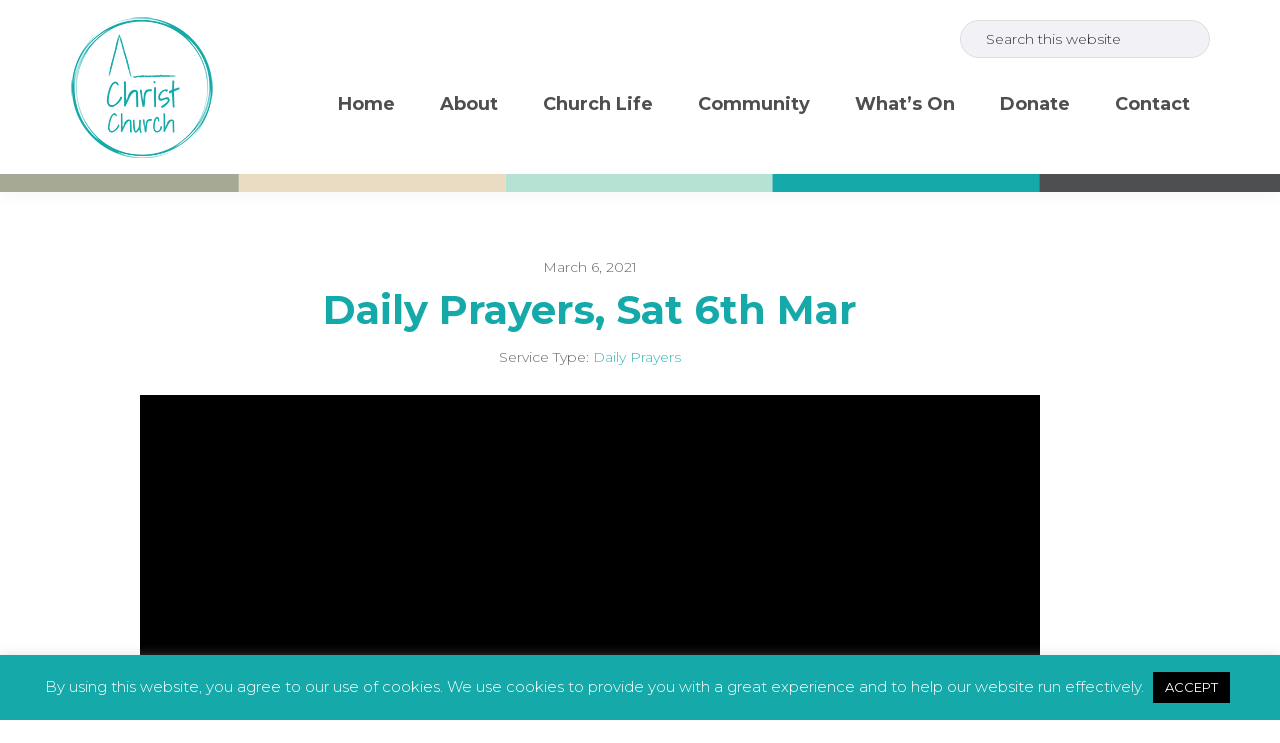

--- FILE ---
content_type: text/html; charset=UTF-8
request_url: https://ccwsm.org.uk/sermons/daily-prayers-sat-6th-mar/
body_size: 14636
content:
<!DOCTYPE html>
<html lang="en-GB">
<head >
<meta charset="UTF-8" />
<meta name="viewport" content="width=device-width, initial-scale=1" />
<title>Daily Prayers, Sat 6th Mar</title>
<meta name='robots' content='max-image-preview:large' />
<!-- Hubbub v.1.36.3 https://morehubbub.com/ -->
<meta property="og:locale" content="en_GB" />
<meta property="og:type" content="article" />
<meta property="og:title" content="Daily Prayers, Sat 6th Mar" />
<meta property="og:description" content="" />
<meta property="og:url" content="https://ccwsm.org.uk/sermons/daily-prayers-sat-6th-mar/" />
<meta property="og:site_name" content="Christ Church Weston-super-Mare" />
<meta property="og:updated_time" content="2021-03-05T14:28:14+00:00" />
<meta property="article:published_time" content="2021-03-06T04:00:00+00:00" />
<meta property="article:modified_time" content="2021-03-05T14:28:14+00:00" />
<meta name="twitter:card" content="summary_large_image" />
<meta name="twitter:title" content="Daily Prayers, Sat 6th Mar" />
<meta name="twitter:description" content="" />
<meta class="flipboard-article" content="" />
<!-- Hubbub v.1.36.3 https://morehubbub.com/ -->
<link rel='dns-prefetch' href='//www.google.com' />
<link rel='dns-prefetch' href='//fonts.googleapis.com' />
<link rel="alternate" type="application/rss+xml" title="Christ Church Weston-super-Mare &raquo; Feed" href="https://ccwsm.org.uk/feed/" />
<link rel="alternate" type="application/rss+xml" title="Christ Church Weston-super-Mare &raquo; Comments Feed" href="https://ccwsm.org.uk/comments/feed/" />
<link rel="alternate" title="oEmbed (JSON)" type="application/json+oembed" href="https://ccwsm.org.uk/wp-json/oembed/1.0/embed?url=https%3A%2F%2Fccwsm.org.uk%2Fsermons%2Fdaily-prayers-sat-6th-mar%2F" />
<link rel="alternate" title="oEmbed (XML)" type="text/xml+oembed" href="https://ccwsm.org.uk/wp-json/oembed/1.0/embed?url=https%3A%2F%2Fccwsm.org.uk%2Fsermons%2Fdaily-prayers-sat-6th-mar%2F&#038;format=xml" />
<link rel="canonical" href="https://ccwsm.org.uk/sermons/daily-prayers-sat-6th-mar/" />
<style id='wp-img-auto-sizes-contain-inline-css' type='text/css'>
img:is([sizes=auto i],[sizes^="auto," i]){contain-intrinsic-size:3000px 1500px}
/*# sourceURL=wp-img-auto-sizes-contain-inline-css */
</style>
<!-- <link rel='stylesheet' id='ccwsm-css' href='https://ccwsm.org.uk/wp-content/themes/ccwsm/style.css?ver=3.0.1' type='text/css' media='all' /> -->
<link rel="stylesheet" type="text/css" href="//ccwsm.org.uk/wp-content/cache/wpfc-minified/zxfp87l/23i14.css" media="all"/>
<style id='ccwsm-inline-css' type='text/css'>
a,
.entry-title a:focus,
.entry-title a:hover,
.genesis-nav-menu a:focus,
.genesis-nav-menu a:hover,
.genesis-nav-menu .current-menu-item > a,
.genesis-nav-menu .sub-menu .current-menu-item > a:focus,
.genesis-nav-menu .sub-menu .current-menu-item > a:hover,
.menu-toggle:focus,
.menu-toggle:hover,
.sub-menu-toggle:focus,
.sub-menu-toggle:hover {
color: ;
}
button:focus,
button:hover,
input[type="button"]:focus,
input[type="button"]:hover,
input[type="reset"]:focus,
input[type="reset"]:hover,
input[type="submit"]:focus,
input[type="submit"]:hover,
input[type="reset"]:focus,
input[type="reset"]:hover,
input[type="submit"]:focus,
input[type="submit"]:hover,
.site-container div.wpforms-container-full .wpforms-form input[type="submit"]:focus,
.site-container div.wpforms-container-full .wpforms-form input[type="submit"]:hover,
.site-container div.wpforms-container-full .wpforms-form button[type="submit"]:focus,
.site-container div.wpforms-container-full .wpforms-form button[type="submit"]:hover,
.button:focus,
.button:hover {
background-color: ;
color: #ffffff;
}
@media only screen and (min-width: 960px) {
.genesis-nav-menu > .menu-highlight > a:hover,
.genesis-nav-menu > .menu-highlight > a:focus,
.genesis-nav-menu > .menu-highlight.current-menu-item > a {
background-color: ;
color: #ffffff;
}
}
.wp-custom-logo .site-container .title-area {
max-width: 144px;
}
/*# sourceURL=ccwsm-inline-css */
</style>
<style id='wp-emoji-styles-inline-css' type='text/css'>
img.wp-smiley, img.emoji {
display: inline !important;
border: none !important;
box-shadow: none !important;
height: 1em !important;
width: 1em !important;
margin: 0 0.07em !important;
vertical-align: -0.1em !important;
background: none !important;
padding: 0 !important;
}
/*# sourceURL=wp-emoji-styles-inline-css */
</style>
<style id='wp-block-library-inline-css' type='text/css'>
:root{--wp-block-synced-color:#7a00df;--wp-block-synced-color--rgb:122,0,223;--wp-bound-block-color:var(--wp-block-synced-color);--wp-editor-canvas-background:#ddd;--wp-admin-theme-color:#007cba;--wp-admin-theme-color--rgb:0,124,186;--wp-admin-theme-color-darker-10:#006ba1;--wp-admin-theme-color-darker-10--rgb:0,107,160.5;--wp-admin-theme-color-darker-20:#005a87;--wp-admin-theme-color-darker-20--rgb:0,90,135;--wp-admin-border-width-focus:2px}@media (min-resolution:192dpi){:root{--wp-admin-border-width-focus:1.5px}}.wp-element-button{cursor:pointer}:root .has-very-light-gray-background-color{background-color:#eee}:root .has-very-dark-gray-background-color{background-color:#313131}:root .has-very-light-gray-color{color:#eee}:root .has-very-dark-gray-color{color:#313131}:root .has-vivid-green-cyan-to-vivid-cyan-blue-gradient-background{background:linear-gradient(135deg,#00d084,#0693e3)}:root .has-purple-crush-gradient-background{background:linear-gradient(135deg,#34e2e4,#4721fb 50%,#ab1dfe)}:root .has-hazy-dawn-gradient-background{background:linear-gradient(135deg,#faaca8,#dad0ec)}:root .has-subdued-olive-gradient-background{background:linear-gradient(135deg,#fafae1,#67a671)}:root .has-atomic-cream-gradient-background{background:linear-gradient(135deg,#fdd79a,#004a59)}:root .has-nightshade-gradient-background{background:linear-gradient(135deg,#330968,#31cdcf)}:root .has-midnight-gradient-background{background:linear-gradient(135deg,#020381,#2874fc)}:root{--wp--preset--font-size--normal:16px;--wp--preset--font-size--huge:42px}.has-regular-font-size{font-size:1em}.has-larger-font-size{font-size:2.625em}.has-normal-font-size{font-size:var(--wp--preset--font-size--normal)}.has-huge-font-size{font-size:var(--wp--preset--font-size--huge)}.has-text-align-center{text-align:center}.has-text-align-left{text-align:left}.has-text-align-right{text-align:right}.has-fit-text{white-space:nowrap!important}#end-resizable-editor-section{display:none}.aligncenter{clear:both}.items-justified-left{justify-content:flex-start}.items-justified-center{justify-content:center}.items-justified-right{justify-content:flex-end}.items-justified-space-between{justify-content:space-between}.screen-reader-text{border:0;clip-path:inset(50%);height:1px;margin:-1px;overflow:hidden;padding:0;position:absolute;width:1px;word-wrap:normal!important}.screen-reader-text:focus{background-color:#ddd;clip-path:none;color:#444;display:block;font-size:1em;height:auto;left:5px;line-height:normal;padding:15px 23px 14px;text-decoration:none;top:5px;width:auto;z-index:100000}html :where(.has-border-color){border-style:solid}html :where([style*=border-top-color]){border-top-style:solid}html :where([style*=border-right-color]){border-right-style:solid}html :where([style*=border-bottom-color]){border-bottom-style:solid}html :where([style*=border-left-color]){border-left-style:solid}html :where([style*=border-width]){border-style:solid}html :where([style*=border-top-width]){border-top-style:solid}html :where([style*=border-right-width]){border-right-style:solid}html :where([style*=border-bottom-width]){border-bottom-style:solid}html :where([style*=border-left-width]){border-left-style:solid}html :where(img[class*=wp-image-]){height:auto;max-width:100%}:where(figure){margin:0 0 1em}html :where(.is-position-sticky){--wp-admin--admin-bar--position-offset:var(--wp-admin--admin-bar--height,0px)}@media screen and (max-width:600px){html :where(.is-position-sticky){--wp-admin--admin-bar--position-offset:0px}}
/*# sourceURL=wp-block-library-inline-css */
</style><!-- <link rel='stylesheet' id='wc-blocks-style-css' href='https://ccwsm.org.uk/wp-content/plugins/woocommerce/assets/client/blocks/wc-blocks.css?ver=wc-10.4.3' type='text/css' media='all' /> -->
<link rel="stylesheet" type="text/css" href="//ccwsm.org.uk/wp-content/cache/wpfc-minified/2dw7303q/23i14.css" media="all"/>
<style id='global-styles-inline-css' type='text/css'>
:root{--wp--preset--aspect-ratio--square: 1;--wp--preset--aspect-ratio--4-3: 4/3;--wp--preset--aspect-ratio--3-4: 3/4;--wp--preset--aspect-ratio--3-2: 3/2;--wp--preset--aspect-ratio--2-3: 2/3;--wp--preset--aspect-ratio--16-9: 16/9;--wp--preset--aspect-ratio--9-16: 9/16;--wp--preset--color--black: #000000;--wp--preset--color--cyan-bluish-gray: #abb8c3;--wp--preset--color--white: #ffffff;--wp--preset--color--pale-pink: #f78da7;--wp--preset--color--vivid-red: #cf2e2e;--wp--preset--color--luminous-vivid-orange: #ff6900;--wp--preset--color--luminous-vivid-amber: #fcb900;--wp--preset--color--light-green-cyan: #7bdcb5;--wp--preset--color--vivid-green-cyan: #00d084;--wp--preset--color--pale-cyan-blue: #8ed1fc;--wp--preset--color--vivid-cyan-blue: #0693e3;--wp--preset--color--vivid-purple: #9b51e0;--wp--preset--color--theme-primary: ;--wp--preset--color--theme-secondary: ;--wp--preset--gradient--vivid-cyan-blue-to-vivid-purple: linear-gradient(135deg,rgb(6,147,227) 0%,rgb(155,81,224) 100%);--wp--preset--gradient--light-green-cyan-to-vivid-green-cyan: linear-gradient(135deg,rgb(122,220,180) 0%,rgb(0,208,130) 100%);--wp--preset--gradient--luminous-vivid-amber-to-luminous-vivid-orange: linear-gradient(135deg,rgb(252,185,0) 0%,rgb(255,105,0) 100%);--wp--preset--gradient--luminous-vivid-orange-to-vivid-red: linear-gradient(135deg,rgb(255,105,0) 0%,rgb(207,46,46) 100%);--wp--preset--gradient--very-light-gray-to-cyan-bluish-gray: linear-gradient(135deg,rgb(238,238,238) 0%,rgb(169,184,195) 100%);--wp--preset--gradient--cool-to-warm-spectrum: linear-gradient(135deg,rgb(74,234,220) 0%,rgb(151,120,209) 20%,rgb(207,42,186) 40%,rgb(238,44,130) 60%,rgb(251,105,98) 80%,rgb(254,248,76) 100%);--wp--preset--gradient--blush-light-purple: linear-gradient(135deg,rgb(255,206,236) 0%,rgb(152,150,240) 100%);--wp--preset--gradient--blush-bordeaux: linear-gradient(135deg,rgb(254,205,165) 0%,rgb(254,45,45) 50%,rgb(107,0,62) 100%);--wp--preset--gradient--luminous-dusk: linear-gradient(135deg,rgb(255,203,112) 0%,rgb(199,81,192) 50%,rgb(65,88,208) 100%);--wp--preset--gradient--pale-ocean: linear-gradient(135deg,rgb(255,245,203) 0%,rgb(182,227,212) 50%,rgb(51,167,181) 100%);--wp--preset--gradient--electric-grass: linear-gradient(135deg,rgb(202,248,128) 0%,rgb(113,206,126) 100%);--wp--preset--gradient--midnight: linear-gradient(135deg,rgb(2,3,129) 0%,rgb(40,116,252) 100%);--wp--preset--font-size--small: 12px;--wp--preset--font-size--medium: 20px;--wp--preset--font-size--large: 20px;--wp--preset--font-size--x-large: 42px;--wp--preset--font-size--normal: 18px;--wp--preset--font-size--larger: 24px;--wp--preset--spacing--20: 0.44rem;--wp--preset--spacing--30: 0.67rem;--wp--preset--spacing--40: 1rem;--wp--preset--spacing--50: 1.5rem;--wp--preset--spacing--60: 2.25rem;--wp--preset--spacing--70: 3.38rem;--wp--preset--spacing--80: 5.06rem;--wp--preset--shadow--natural: 6px 6px 9px rgba(0, 0, 0, 0.2);--wp--preset--shadow--deep: 12px 12px 50px rgba(0, 0, 0, 0.4);--wp--preset--shadow--sharp: 6px 6px 0px rgba(0, 0, 0, 0.2);--wp--preset--shadow--outlined: 6px 6px 0px -3px rgb(255, 255, 255), 6px 6px rgb(0, 0, 0);--wp--preset--shadow--crisp: 6px 6px 0px rgb(0, 0, 0);}:where(.is-layout-flex){gap: 0.5em;}:where(.is-layout-grid){gap: 0.5em;}body .is-layout-flex{display: flex;}.is-layout-flex{flex-wrap: wrap;align-items: center;}.is-layout-flex > :is(*, div){margin: 0;}body .is-layout-grid{display: grid;}.is-layout-grid > :is(*, div){margin: 0;}:where(.wp-block-columns.is-layout-flex){gap: 2em;}:where(.wp-block-columns.is-layout-grid){gap: 2em;}:where(.wp-block-post-template.is-layout-flex){gap: 1.25em;}:where(.wp-block-post-template.is-layout-grid){gap: 1.25em;}.has-black-color{color: var(--wp--preset--color--black) !important;}.has-cyan-bluish-gray-color{color: var(--wp--preset--color--cyan-bluish-gray) !important;}.has-white-color{color: var(--wp--preset--color--white) !important;}.has-pale-pink-color{color: var(--wp--preset--color--pale-pink) !important;}.has-vivid-red-color{color: var(--wp--preset--color--vivid-red) !important;}.has-luminous-vivid-orange-color{color: var(--wp--preset--color--luminous-vivid-orange) !important;}.has-luminous-vivid-amber-color{color: var(--wp--preset--color--luminous-vivid-amber) !important;}.has-light-green-cyan-color{color: var(--wp--preset--color--light-green-cyan) !important;}.has-vivid-green-cyan-color{color: var(--wp--preset--color--vivid-green-cyan) !important;}.has-pale-cyan-blue-color{color: var(--wp--preset--color--pale-cyan-blue) !important;}.has-vivid-cyan-blue-color{color: var(--wp--preset--color--vivid-cyan-blue) !important;}.has-vivid-purple-color{color: var(--wp--preset--color--vivid-purple) !important;}.has-black-background-color{background-color: var(--wp--preset--color--black) !important;}.has-cyan-bluish-gray-background-color{background-color: var(--wp--preset--color--cyan-bluish-gray) !important;}.has-white-background-color{background-color: var(--wp--preset--color--white) !important;}.has-pale-pink-background-color{background-color: var(--wp--preset--color--pale-pink) !important;}.has-vivid-red-background-color{background-color: var(--wp--preset--color--vivid-red) !important;}.has-luminous-vivid-orange-background-color{background-color: var(--wp--preset--color--luminous-vivid-orange) !important;}.has-luminous-vivid-amber-background-color{background-color: var(--wp--preset--color--luminous-vivid-amber) !important;}.has-light-green-cyan-background-color{background-color: var(--wp--preset--color--light-green-cyan) !important;}.has-vivid-green-cyan-background-color{background-color: var(--wp--preset--color--vivid-green-cyan) !important;}.has-pale-cyan-blue-background-color{background-color: var(--wp--preset--color--pale-cyan-blue) !important;}.has-vivid-cyan-blue-background-color{background-color: var(--wp--preset--color--vivid-cyan-blue) !important;}.has-vivid-purple-background-color{background-color: var(--wp--preset--color--vivid-purple) !important;}.has-black-border-color{border-color: var(--wp--preset--color--black) !important;}.has-cyan-bluish-gray-border-color{border-color: var(--wp--preset--color--cyan-bluish-gray) !important;}.has-white-border-color{border-color: var(--wp--preset--color--white) !important;}.has-pale-pink-border-color{border-color: var(--wp--preset--color--pale-pink) !important;}.has-vivid-red-border-color{border-color: var(--wp--preset--color--vivid-red) !important;}.has-luminous-vivid-orange-border-color{border-color: var(--wp--preset--color--luminous-vivid-orange) !important;}.has-luminous-vivid-amber-border-color{border-color: var(--wp--preset--color--luminous-vivid-amber) !important;}.has-light-green-cyan-border-color{border-color: var(--wp--preset--color--light-green-cyan) !important;}.has-vivid-green-cyan-border-color{border-color: var(--wp--preset--color--vivid-green-cyan) !important;}.has-pale-cyan-blue-border-color{border-color: var(--wp--preset--color--pale-cyan-blue) !important;}.has-vivid-cyan-blue-border-color{border-color: var(--wp--preset--color--vivid-cyan-blue) !important;}.has-vivid-purple-border-color{border-color: var(--wp--preset--color--vivid-purple) !important;}.has-vivid-cyan-blue-to-vivid-purple-gradient-background{background: var(--wp--preset--gradient--vivid-cyan-blue-to-vivid-purple) !important;}.has-light-green-cyan-to-vivid-green-cyan-gradient-background{background: var(--wp--preset--gradient--light-green-cyan-to-vivid-green-cyan) !important;}.has-luminous-vivid-amber-to-luminous-vivid-orange-gradient-background{background: var(--wp--preset--gradient--luminous-vivid-amber-to-luminous-vivid-orange) !important;}.has-luminous-vivid-orange-to-vivid-red-gradient-background{background: var(--wp--preset--gradient--luminous-vivid-orange-to-vivid-red) !important;}.has-very-light-gray-to-cyan-bluish-gray-gradient-background{background: var(--wp--preset--gradient--very-light-gray-to-cyan-bluish-gray) !important;}.has-cool-to-warm-spectrum-gradient-background{background: var(--wp--preset--gradient--cool-to-warm-spectrum) !important;}.has-blush-light-purple-gradient-background{background: var(--wp--preset--gradient--blush-light-purple) !important;}.has-blush-bordeaux-gradient-background{background: var(--wp--preset--gradient--blush-bordeaux) !important;}.has-luminous-dusk-gradient-background{background: var(--wp--preset--gradient--luminous-dusk) !important;}.has-pale-ocean-gradient-background{background: var(--wp--preset--gradient--pale-ocean) !important;}.has-electric-grass-gradient-background{background: var(--wp--preset--gradient--electric-grass) !important;}.has-midnight-gradient-background{background: var(--wp--preset--gradient--midnight) !important;}.has-small-font-size{font-size: var(--wp--preset--font-size--small) !important;}.has-medium-font-size{font-size: var(--wp--preset--font-size--medium) !important;}.has-large-font-size{font-size: var(--wp--preset--font-size--large) !important;}.has-x-large-font-size{font-size: var(--wp--preset--font-size--x-large) !important;}
/*# sourceURL=global-styles-inline-css */
</style>
<style id='classic-theme-styles-inline-css' type='text/css'>
/*! This file is auto-generated */
.wp-block-button__link{color:#fff;background-color:#32373c;border-radius:9999px;box-shadow:none;text-decoration:none;padding:calc(.667em + 2px) calc(1.333em + 2px);font-size:1.125em}.wp-block-file__button{background:#32373c;color:#fff;text-decoration:none}
/*# sourceURL=/wp-includes/css/classic-themes.min.css */
</style>
<!-- <link rel='stylesheet' id='cookie-law-info-css' href='https://ccwsm.org.uk/wp-content/plugins/cookie-law-info/legacy/public/css/cookie-law-info-public.css?ver=3.3.9.1' type='text/css' media='all' /> -->
<!-- <link rel='stylesheet' id='cookie-law-info-gdpr-css' href='https://ccwsm.org.uk/wp-content/plugins/cookie-law-info/legacy/public/css/cookie-law-info-gdpr.css?ver=3.3.9.1' type='text/css' media='all' /> -->
<!-- <link rel='stylesheet' id='cal-style-css' href='https://ccwsm.org.uk/wp-content/plugins/dans-gcal/js/fullcalendar/fullcalendar.min.css?ver=6.9' type='text/css' media='all' /> -->
<!-- <link rel='stylesheet' id='qtip-style-css' href='https://ccwsm.org.uk/wp-content/plugins/dans-gcal/js/jquery.qtip.min.css?ver=6.9' type='text/css' media='all' /> -->
<!-- <link rel='stylesheet' id='gcal-flow-style-css' href='https://ccwsm.org.uk/wp-content/plugins/dans-gcal/js/jquery-gcal-flow/jquery.gcal_flow.css?ver=6.9' type='text/css' media='all' /> -->
<!-- <link rel='stylesheet' id='wpfc-sm-styles-css' href='https://ccwsm.org.uk/wp-content/plugins/sermon-manager-for-wordpress/assets/css/sermon.min.css?ver=2.30.0' type='text/css' media='all' /> -->
<!-- <link rel='stylesheet' id='dashicons-css' href='https://ccwsm.org.uk/wp-includes/css/dashicons.min.css?ver=6.9' type='text/css' media='all' /> -->
<!-- <link rel='stylesheet' id='wpfc-sm-style-genesis-css' href='https://ccwsm.org.uk/wp-content/plugins/sermon-manager-for-wordpress/assets/css/theme-specific/genesis.css?ver=2.30.0' type='text/css' media='all' /> -->
<!-- <link rel='stylesheet' id='wpfc-sm-plyr-css-css' href='https://ccwsm.org.uk/wp-content/plugins/sermon-manager-for-wordpress/assets/vendor/css/plyr.min.css?ver=3.4.7' type='text/css' media='all' /> -->
<!-- <link rel='stylesheet' id='widgetopts-styles-css' href='https://ccwsm.org.uk/wp-content/plugins/widget-options/assets/css/widget-options.css?ver=4.1.3' type='text/css' media='all' /> -->
<!-- <link rel='stylesheet' id='woocommerce-layout-css' href='https://ccwsm.org.uk/wp-content/plugins/woocommerce/assets/css/woocommerce-layout.css?ver=10.4.3' type='text/css' media='all' /> -->
<link rel="stylesheet" type="text/css" href="//ccwsm.org.uk/wp-content/cache/wpfc-minified/et107q4x/23i14.css" media="all"/>
<!-- <link rel='stylesheet' id='woocommerce-smallscreen-css' href='https://ccwsm.org.uk/wp-content/plugins/woocommerce/assets/css/woocommerce-smallscreen.css?ver=10.4.3' type='text/css' media='only screen and (max-width: 860px)' /> -->
<link rel="stylesheet" type="text/css" href="//ccwsm.org.uk/wp-content/cache/wpfc-minified/1fffmqxh/23i14.css" media="only screen and (max-width: 860px)"/>
<!-- <link rel='stylesheet' id='woocommerce-general-css' href='https://ccwsm.org.uk/wp-content/plugins/woocommerce/assets/css/woocommerce.css?ver=10.4.3' type='text/css' media='all' /> -->
<link rel="stylesheet" type="text/css" href="//ccwsm.org.uk/wp-content/cache/wpfc-minified/dscv1nxv/23i14.css" media="all"/>
<!-- <link rel='stylesheet' id='ccwsm-woocommerce-styles-css' href='https://ccwsm.org.uk/wp-content/themes/ccwsm/lib/woocommerce/genesis-sample-woocommerce.css?ver=3.0.1' type='text/css' media='screen' /> -->
<link rel="stylesheet" type="text/css" href="//ccwsm.org.uk/wp-content/cache/wpfc-minified/239ul8wp/23i14.css" media="screen"/>
<style id='ccwsm-woocommerce-styles-inline-css' type='text/css'>
.woocommerce div.product p.price,
.woocommerce div.product span.price,
.woocommerce div.product .woocommerce-tabs ul.tabs li a:hover,
.woocommerce div.product .woocommerce-tabs ul.tabs li a:focus,
.woocommerce ul.products li.product h3:hover,
.woocommerce ul.products li.product .price,
.woocommerce .woocommerce-breadcrumb a:hover,
.woocommerce .woocommerce-breadcrumb a:focus,
.woocommerce .widget_layered_nav ul li.chosen a::before,
.woocommerce .widget_layered_nav_filters ul li a::before,
.woocommerce .widget_rating_filter ul li.chosen a::before {
color: ;
}
.woocommerce a.button:hover,
.woocommerce a.button:focus,
.woocommerce a.button.alt:hover,
.woocommerce a.button.alt:focus,
.woocommerce button.button:hover,
.woocommerce button.button:focus,
.woocommerce button.button.alt:hover,
.woocommerce button.button.alt:focus,
.woocommerce input.button:hover,
.woocommerce input.button:focus,
.woocommerce input.button.alt:hover,
.woocommerce input.button.alt:focus,
.woocommerce input[type="submit"]:hover,
.woocommerce input[type="submit"]:focus,
.woocommerce span.onsale,
.woocommerce #respond input#submit:hover,
.woocommerce #respond input#submit:focus,
.woocommerce #respond input#submit.alt:hover,
.woocommerce #respond input#submit.alt:focus,
.woocommerce.widget_price_filter .ui-slider .ui-slider-handle,
.woocommerce.widget_price_filter .ui-slider .ui-slider-range {
background-color: ;
color: #ffffff;
}
.woocommerce-error,
.woocommerce-info,
.woocommerce-message {
border-top-color: ;
}
.woocommerce-error::before,
.woocommerce-info::before,
.woocommerce-message::before {
color: ;
}
/*# sourceURL=ccwsm-woocommerce-styles-inline-css */
</style>
<style id='woocommerce-inline-inline-css' type='text/css'>
.woocommerce form .form-row .required { visibility: visible; }
/*# sourceURL=woocommerce-inline-inline-css */
</style>
<link rel='stylesheet' id='ccwsm-fonts-css' href='https://fonts.googleapis.com/css?family=Source+Sans+Pro%3A400%2C400i%2C600%2C700&#038;display=swap&#038;ver=3.0.1' type='text/css' media='all' />
<!-- <link rel='stylesheet' id='ccwsm-gutenberg-css' href='https://ccwsm.org.uk/wp-content/themes/ccwsm/lib/gutenberg/front-end.css?ver=3.0.1' type='text/css' media='all' /> -->
<link rel="stylesheet" type="text/css" href="//ccwsm.org.uk/wp-content/cache/wpfc-minified/qiml6lh7/23i14.css" media="all"/>
<style id='ccwsm-gutenberg-inline-css' type='text/css'>
.ab-block-post-grid .ab-post-grid-items h2 a:hover {
color: ;
}
.site-container .wp-block-button .wp-block-button__link {
background-color: ;
}
.wp-block-button .wp-block-button__link:not(.has-background),
.wp-block-button .wp-block-button__link:not(.has-background):focus,
.wp-block-button .wp-block-button__link:not(.has-background):hover {
color: #ffffff;
}
.site-container .wp-block-button.is-style-outline .wp-block-button__link {
color: ;
}
.site-container .wp-block-button.is-style-outline .wp-block-button__link:focus,
.site-container .wp-block-button.is-style-outline .wp-block-button__link:hover {
color: #232323;
}		.site-container .has-small-font-size {
font-size: 12px;
}		.site-container .has-normal-font-size {
font-size: 18px;
}		.site-container .has-large-font-size {
font-size: 20px;
}		.site-container .has-larger-font-size {
font-size: 24px;
}		.site-container .has-theme-primary-color,
.site-container .wp-block-button .wp-block-button__link.has-theme-primary-color,
.site-container .wp-block-button.is-style-outline .wp-block-button__link.has-theme-primary-color {
color: ;
}
.site-container .has-theme-primary-background-color,
.site-container .wp-block-button .wp-block-button__link.has-theme-primary-background-color,
.site-container .wp-block-pullquote.is-style-solid-color.has-theme-primary-background-color {
background-color: ;
}		.site-container .has-theme-secondary-color,
.site-container .wp-block-button .wp-block-button__link.has-theme-secondary-color,
.site-container .wp-block-button.is-style-outline .wp-block-button__link.has-theme-secondary-color {
color: ;
}
.site-container .has-theme-secondary-background-color,
.site-container .wp-block-button .wp-block-button__link.has-theme-secondary-background-color,
.site-container .wp-block-pullquote.is-style-solid-color.has-theme-secondary-background-color {
background-color: ;
}
/*# sourceURL=ccwsm-gutenberg-inline-css */
</style>
<!-- <link rel='stylesheet' id='dpsp-frontend-style-pro-css' href='https://ccwsm.org.uk/wp-content/plugins/social-pug/assets/dist/style-frontend-pro.css?ver=1.36.3' type='text/css' media='all' /> -->
<link rel="stylesheet" type="text/css" href="//ccwsm.org.uk/wp-content/cache/wpfc-minified/h1wt6nx/23i14.css" media="all"/>
<style id='dpsp-frontend-style-pro-inline-css' type='text/css'>
@media screen and ( max-width : 720px ) {
.dpsp-content-wrapper.dpsp-hide-on-mobile,
.dpsp-share-text.dpsp-hide-on-mobile {
display: none;
}
.dpsp-has-spacing .dpsp-networks-btns-wrapper li {
margin:0 2% 10px 0;
}
.dpsp-network-btn.dpsp-has-label:not(.dpsp-has-count) {
max-height: 40px;
padding: 0;
justify-content: center;
}
.dpsp-content-wrapper.dpsp-size-small .dpsp-network-btn.dpsp-has-label:not(.dpsp-has-count){
max-height: 32px;
}
.dpsp-content-wrapper.dpsp-size-large .dpsp-network-btn.dpsp-has-label:not(.dpsp-has-count){
max-height: 46px;
}
}
/*# sourceURL=dpsp-frontend-style-pro-inline-css */
</style>
<!-- <link rel='stylesheet' id='simple-social-icons-font-css' href='https://ccwsm.org.uk/wp-content/plugins/simple-social-icons/css/style.css?ver=4.0.0' type='text/css' media='all' /> -->
<!-- <link rel='stylesheet' id='carousel-slider-frontend-css' href='https://ccwsm.org.uk/wp-content/plugins/carousel-slider/assets/css/frontend.css?ver=2.2.16' type='text/css' media='all' /> -->
<link rel="stylesheet" type="text/css" href="//ccwsm.org.uk/wp-content/cache/wpfc-minified/2puofj42/23i14.css" media="all"/>
<script src='//ccwsm.org.uk/wp-content/cache/wpfc-minified/la7aedy1/23i1o.js' type="text/javascript"></script>
<!-- <script type="text/javascript" src="https://ccwsm.org.uk/wp-includes/js/jquery/jquery.min.js?ver=3.7.1" id="jquery-core-js"></script> -->
<!-- <script type="text/javascript" src="https://ccwsm.org.uk/wp-includes/js/jquery/jquery-migrate.min.js?ver=3.4.1" id="jquery-migrate-js"></script> -->
<script type="text/javascript" id="cookie-law-info-js-extra">
/* <![CDATA[ */
var Cli_Data = {"nn_cookie_ids":[],"cookielist":[],"non_necessary_cookies":[],"ccpaEnabled":"","ccpaRegionBased":"","ccpaBarEnabled":"","strictlyEnabled":["necessary","obligatoire"],"ccpaType":"gdpr","js_blocking":"","custom_integration":"","triggerDomRefresh":"","secure_cookies":""};
var cli_cookiebar_settings = {"animate_speed_hide":"500","animate_speed_show":"500","background":"#15a9a9","border":"#b1a6a6c2","border_on":"","button_1_button_colour":"#000","button_1_button_hover":"#000000","button_1_link_colour":"#fff","button_1_as_button":"1","button_1_new_win":"","button_2_button_colour":"#333","button_2_button_hover":"#292929","button_2_link_colour":"#444","button_2_as_button":"","button_2_hidebar":"","button_3_button_colour":"#000","button_3_button_hover":"#000000","button_3_link_colour":"#fff","button_3_as_button":"1","button_3_new_win":"","button_4_button_colour":"#000","button_4_button_hover":"#000000","button_4_link_colour":"#62a329","button_4_as_button":"","button_7_button_colour":"#61a229","button_7_button_hover":"#4e8221","button_7_link_colour":"#fff","button_7_as_button":"1","button_7_new_win":"","font_family":"inherit","header_fix":"","notify_animate_hide":"1","notify_animate_show":"","notify_div_id":"#cookie-law-info-bar","notify_position_horizontal":"right","notify_position_vertical":"bottom","scroll_close":"","scroll_close_reload":"","accept_close_reload":"","reject_close_reload":"","showagain_tab":"","showagain_background":"#fff","showagain_border":"#000","showagain_div_id":"#cookie-law-info-again","showagain_x_position":"100px","text":"#ffffff","show_once_yn":"","show_once":"10000","logging_on":"","as_popup":"","popup_overlay":"1","bar_heading_text":"","cookie_bar_as":"banner","popup_showagain_position":"bottom-right","widget_position":"left"};
var log_object = {"ajax_url":"https://ccwsm.org.uk/wp-admin/admin-ajax.php"};
//# sourceURL=cookie-law-info-js-extra
/* ]]> */
</script>
<script src='//ccwsm.org.uk/wp-content/cache/wpfc-minified/d4bbk0hx/23i14.js' type="text/javascript"></script>
<!-- <script type="text/javascript" src="https://ccwsm.org.uk/wp-content/plugins/cookie-law-info/legacy/public/js/cookie-law-info-public.js?ver=3.3.9.1" id="cookie-law-info-js"></script> -->
<!-- <script type="text/javascript" src="https://ccwsm.org.uk/wp-content/plugins/dans-gcal/js/fullcalendar/lib/moment.min.js?ver=6.9" id="moment-js-js"></script> -->
<!-- <script type="text/javascript" src="https://ccwsm.org.uk/wp-content/plugins/dans-gcal/js/fullcalendar/fullcalendar.js?ver=6.9" id="fullcal-js-js"></script> -->
<!-- <script type="text/javascript" src="https://ccwsm.org.uk/wp-content/plugins/dans-gcal/js/fullcalendar/gcal.js?ver=6.9" id="gcal-js-js"></script> -->
<!-- <script type="text/javascript" src="https://ccwsm.org.uk/wp-content/plugins/dans-gcal/js/jquery.qtip.min.js?ver=6.9" id="qtip-js-js"></script> -->
<!-- <script type="text/javascript" src="https://ccwsm.org.uk/wp-content/plugins/dans-gcal/js/jquery-gcal-flow/jquery.gcal_flow.js?ver=6.9" id="gcal-flow-js-js"></script> -->
<script type="text/javascript" src="https://www.google.com/jsapi?ver=6.9" id="gcal-flow-jsapi-js-js"></script>
<script type="text/javascript" id="qubely_local_script-js-extra">
/* <![CDATA[ */
var qubely_urls = {"plugin":"https://ccwsm.org.uk/wp-content/plugins/qubely/","ajax":"https://ccwsm.org.uk/wp-admin/admin-ajax.php","nonce":"3f7154d551","actual_url":"ccwsm.org.uk"};
//# sourceURL=qubely_local_script-js-extra
/* ]]> */
</script>
<script type="text/javascript" id="qubely_container_width-js-extra">
/* <![CDATA[ */
var qubely_container_width = {"sm":"540","md":"720","lg":"960","xl":"1140"};
//# sourceURL=qubely_container_width-js-extra
/* ]]> */
</script>
<script src='//ccwsm.org.uk/wp-content/cache/wpfc-minified/k0z54ebj/23i14.js' type="text/javascript"></script>
<!-- <script type="text/javascript" src="https://ccwsm.org.uk/wp-content/plugins/sermon-manager-for-wordpress/assets/vendor/js/plyr.polyfilled.min.js?ver=3.4.7" id="wpfc-sm-plyr-js"></script> -->
<script type="text/javascript" id="wpfc-sm-plyr-loader-js-extra">
/* <![CDATA[ */
var sm_data = {"debug":"0","use_native_player_safari":"0"};
//# sourceURL=wpfc-sm-plyr-loader-js-extra
/* ]]> */
</script>
<script src='//ccwsm.org.uk/wp-content/cache/wpfc-minified/32ph9yy2/23i14.js' type="text/javascript"></script>
<!-- <script type="text/javascript" src="https://ccwsm.org.uk/wp-content/plugins/sermon-manager-for-wordpress/assets/js/plyr.min.js?ver=2.30.0" id="wpfc-sm-plyr-loader-js"></script> -->
<script type="text/javascript" id="wpfc-sm-verse-script-js-extra">
/* <![CDATA[ */
var verse = {"bible_version":"ESV","language":"en_US"};
//# sourceURL=wpfc-sm-verse-script-js-extra
/* ]]> */
</script>
<script src='//ccwsm.org.uk/wp-content/cache/wpfc-minified/diz3w325/23i14.js' type="text/javascript"></script>
<!-- <script type="text/javascript" src="https://ccwsm.org.uk/wp-content/plugins/sermon-manager-for-wordpress/assets/vendor/js/verse.js?ver=2.30.0" id="wpfc-sm-verse-script-js"></script> -->
<!-- <script type="text/javascript" src="https://ccwsm.org.uk/wp-content/plugins/woocommerce/assets/js/jquery-blockui/jquery.blockUI.min.js?ver=2.7.0-wc.10.4.3" id="wc-jquery-blockui-js" defer="defer" data-wp-strategy="defer"></script> -->
<script type="text/javascript" id="wc-add-to-cart-js-extra">
/* <![CDATA[ */
var wc_add_to_cart_params = {"ajax_url":"/wp-admin/admin-ajax.php","wc_ajax_url":"/?wc-ajax=%%endpoint%%","i18n_view_cart":"View basket","cart_url":"https://ccwsm.org.uk/basket/","is_cart":"","cart_redirect_after_add":"no"};
//# sourceURL=wc-add-to-cart-js-extra
/* ]]> */
</script>
<script src='//ccwsm.org.uk/wp-content/cache/wpfc-minified/2matl104/23i14.js' type="text/javascript"></script>
<!-- <script type="text/javascript" src="https://ccwsm.org.uk/wp-content/plugins/woocommerce/assets/js/frontend/add-to-cart.min.js?ver=10.4.3" id="wc-add-to-cart-js" defer="defer" data-wp-strategy="defer"></script> -->
<!-- <script type="text/javascript" src="https://ccwsm.org.uk/wp-content/plugins/woocommerce/assets/js/js-cookie/js.cookie.min.js?ver=2.1.4-wc.10.4.3" id="wc-js-cookie-js" defer="defer" data-wp-strategy="defer"></script> -->
<script type="text/javascript" id="woocommerce-js-extra">
/* <![CDATA[ */
var woocommerce_params = {"ajax_url":"/wp-admin/admin-ajax.php","wc_ajax_url":"/?wc-ajax=%%endpoint%%","i18n_password_show":"Show password","i18n_password_hide":"Hide password"};
//# sourceURL=woocommerce-js-extra
/* ]]> */
</script>
<script src='//ccwsm.org.uk/wp-content/cache/wpfc-minified/9j25ddr0/23i14.js' type="text/javascript"></script>
<!-- <script type="text/javascript" src="https://ccwsm.org.uk/wp-content/plugins/woocommerce/assets/js/frontend/woocommerce.min.js?ver=10.4.3" id="woocommerce-js" defer="defer" data-wp-strategy="defer"></script> -->
<link rel="https://api.w.org/" href="https://ccwsm.org.uk/wp-json/" /><link rel="alternate" title="JSON" type="application/json" href="https://ccwsm.org.uk/wp-json/wp/v2/wpfc_sermon/6509" /><link rel="EditURI" type="application/rsd+xml" title="RSD" href="https://ccwsm.org.uk/xmlrpc.php?rsd" />
<link rel="pingback" href="https://ccwsm.org.uk/xmlrpc.php" />
<noscript><style>.woocommerce-product-gallery{ opacity: 1 !important; }</style></noscript>
<meta name="hubbub-info" description="Hubbub 1.36.3"><link rel="icon" href="https://ccwsm.org.uk/wp-content/uploads/2019/07/cropped-favicon-32x32.png" sizes="32x32" />
<link rel="icon" href="https://ccwsm.org.uk/wp-content/uploads/2019/07/cropped-favicon-192x192.png" sizes="192x192" />
<link rel="apple-touch-icon" href="https://ccwsm.org.uk/wp-content/uploads/2019/07/cropped-favicon-180x180.png" />
<meta name="msapplication-TileImage" content="https://ccwsm.org.uk/wp-content/uploads/2019/07/cropped-favicon-270x270.png" />
<style type="text/css"></style>		<style type="text/css" id="wp-custom-css">
.carousel-slider-hero__cell__content.hidden {
display: inline;
}
.nav-primary .genesis-nav-menu a {
padding-left: 20px;
padding-right: 20px;
}
.videoWrapper {
position: relative;
padding-bottom: 56.25%; /* 16:9 */
padding-top: 25px;
height: 0;
}
.videoWrapper iframe {
position: absolute;
top: 0;
left: 0;
width: 100%;
height: 100%;
}
.wpfc-sermon-single-main,
.wpfc-sermon-container		{
padding-bottom: 40px;
}
.wpfc_sermon-template-default.full-width-content .content {
width: calc(100%);
margin-left: 40px;
}
.dpsp-networks-btns-wrapper .dpsp-network-btn .dpsp-network-icon {
border: 0px solid;
}
.dpsp-networks-btns-wrapper .dpsp-network-btn.dpsp-email .dpsp-network-icon, .dpsp-networks-btns-wrapper .dpsp-network-btn.dpsp-email {
border-color:#27ae60;
background:#eadcc2;
color: #eadcc2;
}
.dpsp-networks-btns-wrapper .dpsp-network-btn.dpsp-pinterest .dpsp-network-icon, .dpsp-networks-btns-wrapper .dpsp-network-btn.dpsp-pinterest {
border-color: #eadcc2;
background:#eadcc2;
}
.dpsp-networks-btns-wrapper .dpsp-network-btn.dpsp-twitter .dpsp-network-icon, .dpsp-networks-btns-wrapper .dpsp-network-btn.dpsp-twitter {
border-color: #00abf0;
background:#eadcc2;
color: #eadcc2;
}
.dpsp-networks-btns-wrapper .dpsp-network-btn.dpsp-facebook .dpsp-network-icon, .dpsp-networks-btns-wrapper .dpsp-network-btn.dpsp-facebook {
border-color: #3a579a;
background:#eadcc2;
color: #eadcc2;
}
.page-numbers		{
padding: 8px 15px;
border: 1px solid #ddd;
}
</style>
<!-- <link rel='stylesheet' id='wc-stripe-blocks-checkout-style-css' href='https://ccwsm.org.uk/wp-content/plugins/woocommerce-gateway-stripe/build/upe-blocks.css?ver=5149cca93b0373758856' type='text/css' media='all' /> -->
<link rel="stylesheet" type="text/css" href="//ccwsm.org.uk/wp-content/cache/wpfc-minified/7b3e4l7v/23i14.css" media="all"/>
</head>
<body data-rsssl=1 class="wp-singular wpfc_sermon-template-default single single-wpfc_sermon postid-6509 wp-custom-logo wp-embed-responsive wp-theme-genesis wp-child-theme-ccwsm theme-genesis qubely qubely-frontend woocommerce-no-js header-full-width full-width-content genesis-breadcrumbs-hidden genesis-footer-widgets-visible has-no-blocks" itemscope itemtype="https://schema.org/WebPage"><div class="site-container"><ul class="genesis-skip-link"><li><a href="#genesis-nav-primary" class="screen-reader-shortcut"> Skip to primary navigation</a></li><li><a href="#genesis-content" class="screen-reader-shortcut"> Skip to main content</a></li><li><a href="#genesis-footer-widgets" class="screen-reader-shortcut"> Skip to footer</a></li></ul><header class="site-header" itemscope itemtype="https://schema.org/WPHeader"><div class="wrap"><div class="title-area"><a href="https://ccwsm.org.uk/" class="custom-logo-link" rel="home"><img width="144" height="146" src="https://ccwsm.org.uk/wp-content/uploads/2019/09/logo.png" class="custom-logo" alt="Christ Church" decoding="async" srcset="https://ccwsm.org.uk/wp-content/uploads/2019/09/logo.png 144w, https://ccwsm.org.uk/wp-content/uploads/2019/09/logo-75x75.png 75w" sizes="(max-width: 144px) 100vw, 144px" /></a><p class="site-title">Christ Church Weston-super-Mare</p><p class="site-description" itemprop="description">Living God&#039;s Love</p></div><div class="genesis_header_area_css widget-area"><section id="search-2" class="widget widget_search"><div class="widget-wrap"><form class="search-form" method="get" action="https://ccwsm.org.uk/" role="search" itemprop="potentialAction" itemscope itemtype="https://schema.org/SearchAction"><label class="search-form-label screen-reader-text" for="searchform-1">Search this website</label><input class="search-form-input" type="search" name="s" id="searchform-1" placeholder="Search this website" itemprop="query-input"><input class="search-form-submit" type="submit" value="Search"><meta content="https://ccwsm.org.uk/?s={s}" itemprop="target"></form></div></section>
</div><nav class="nav-primary" aria-label="Main" itemscope itemtype="https://schema.org/SiteNavigationElement" id="genesis-nav-primary"><div class="wrap"><ul id="menu-header-menu" class="menu genesis-nav-menu menu-primary js-superfish"><li id="menu-item-201" class="menu-item menu-item-type-post_type menu-item-object-page menu-item-home menu-item-201"><a href="https://ccwsm.org.uk/" itemprop="url"><span itemprop="name">Home</span></a></li>
<li id="menu-item-321" class="menu-item menu-item-type-custom menu-item-object-custom menu-item-has-children menu-item-321"><a href="#" itemprop="url"><span itemprop="name">About</span></a>
<ul class="sub-menu">
<li id="menu-item-237" class="menu-item menu-item-type-post_type menu-item-object-page menu-item-237"><a href="https://ccwsm.org.uk/sundays/" itemprop="url"><span itemprop="name">Sundays</span></a></li>
<li id="menu-item-236" class="menu-item menu-item-type-post_type menu-item-object-page menu-item-236"><a href="https://ccwsm.org.uk/im-new/" itemprop="url"><span itemprop="name">I’m New</span></a></li>
<li id="menu-item-235" class="menu-item menu-item-type-post_type menu-item-object-page menu-item-235"><a href="https://ccwsm.org.uk/meet-the-team/" itemprop="url"><span itemprop="name">Meet The Team</span></a></li>
<li id="menu-item-233" class="menu-item menu-item-type-post_type menu-item-object-page menu-item-233"><a href="https://ccwsm.org.uk/our-history/" itemprop="url"><span itemprop="name">Our Vision</span></a></li>
<li id="menu-item-617" class="menu-item menu-item-type-post_type menu-item-object-page menu-item-has-children menu-item-617"><a href="https://ccwsm.org.uk/ccwsm-history/" itemprop="url"><span itemprop="name">Our History</span></a>
<ul class="sub-menu">
<li id="menu-item-358" class="menu-item menu-item-type-post_type menu-item-object-page menu-item-358"><a href="https://ccwsm.org.uk/the-spire-story/" itemprop="url"><span itemprop="name">The Spire Story</span></a></li>
<li id="menu-item-231" class="menu-item menu-item-type-post_type menu-item-object-page menu-item-231"><a href="https://ccwsm.org.uk/war-memorials/" itemprop="url"><span itemprop="name">War Memorials</span></a></li>
<li id="menu-item-785" class="menu-item menu-item-type-post_type menu-item-object-page menu-item-785"><a href="https://ccwsm.org.uk/festival-of-remembrance/" itemprop="url"><span itemprop="name">Festival of Remembrance</span></a></li>
</ul>
</li>
<li id="menu-item-13334" class="menu-item menu-item-type-custom menu-item-object-custom menu-item-13334"><a href="https://ccwsm.org.uk/wp-content/uploads/2025/03/2024-CCWSM-accounts-merged-with-IE-certificate.pdf" itemprop="url"><span itemprop="name">2024 Accounts</span></a></li>
<li id="menu-item-288" class="menu-item menu-item-type-post_type menu-item-object-page menu-item-288"><a href="https://ccwsm.org.uk/emmanuel-church/" itemprop="url"><span itemprop="name">Emmanuel Church</span></a></li>
</ul>
</li>
<li id="menu-item-322" class="menu-item menu-item-type-custom menu-item-object-custom menu-item-has-children menu-item-322"><a href="#" itemprop="url"><span itemprop="name">Church Life</span></a>
<ul class="sub-menu">
<li id="menu-item-7896" class="menu-item menu-item-type-post_type menu-item-object-page menu-item-7896"><a href="https://ccwsm.org.uk/alpha/" itemprop="url"><span itemprop="name">Alpha</span></a></li>
<li id="menu-item-4827" class="menu-item menu-item-type-taxonomy menu-item-object-wpfc_service_type menu-item-4827"><a href="https://ccwsm.org.uk/service-type/sunday-service-online/" itemprop="url"><span itemprop="name">Sunday Services</span></a></li>
<li id="menu-item-4828" class="menu-item menu-item-type-taxonomy menu-item-object-wpfc_service_type menu-item-has-children menu-item-4828"><a href="https://ccwsm.org.uk/service-type/daily-prayer/" itemprop="url"><span itemprop="name">Daily Prayers</span></a>
<ul class="sub-menu">
<li id="menu-item-4651" class="menu-item menu-item-type-post_type menu-item-object-page menu-item-4651"><a href="https://ccwsm.org.uk/daily-prayers-for-beginners/" itemprop="url"><span itemprop="name">Daily Prayers for beginners</span></a></li>
</ul>
</li>
<li id="menu-item-536" class="menu-item menu-item-type-custom menu-item-object-custom menu-item-has-children menu-item-536"><a href="#" itemprop="url"><span itemprop="name">Family, Youth and Children</span></a>
<ul class="sub-menu">
<li id="menu-item-552" class="menu-item menu-item-type-post_type menu-item-object-page menu-item-552"><a href="https://ccwsm.org.uk/youth-church/" itemprop="url"><span itemprop="name">Sundays</span></a></li>
<li id="menu-item-551" class="menu-item menu-item-type-post_type menu-item-object-page menu-item-551"><a href="https://ccwsm.org.uk/0-5s/" itemprop="url"><span itemprop="name">0-5s</span></a></li>
<li id="menu-item-550" class="menu-item menu-item-type-post_type menu-item-object-page menu-item-550"><a href="https://ccwsm.org.uk/5-11s/" itemprop="url"><span itemprop="name">5-11s</span></a></li>
<li id="menu-item-549" class="menu-item menu-item-type-post_type menu-item-object-page menu-item-549"><a href="https://ccwsm.org.uk/11-2/" itemprop="url"><span itemprop="name">11+</span></a></li>
</ul>
</li>
<li id="menu-item-272" class="menu-item menu-item-type-post_type menu-item-object-page menu-item-272"><a href="https://ccwsm.org.uk/for-men/" itemprop="url"><span itemprop="name">For Men</span></a></li>
<li id="menu-item-271" class="menu-item menu-item-type-post_type menu-item-object-page menu-item-271"><a href="https://ccwsm.org.uk/ladies-together/" itemprop="url"><span itemprop="name">Ladies Together</span></a></li>
<li id="menu-item-270" class="menu-item menu-item-type-post_type menu-item-object-page menu-item-270"><a href="https://ccwsm.org.uk/life-groups/" itemprop="url"><span itemprop="name">Life Groups</span></a></li>
<li id="menu-item-4030" class="menu-item menu-item-type-taxonomy menu-item-object-category menu-item-4030"><a href="https://ccwsm.org.uk/category/mission-partner-news/" itemprop="url"><span itemprop="name">Mission Partner News</span></a></li>
<li id="menu-item-366" class="menu-item menu-item-type-post_type menu-item-object-page menu-item-366"><a href="https://ccwsm.org.uk/giving/" itemprop="url"><span itemprop="name">Giving</span></a></li>
<li id="menu-item-581" class="menu-item menu-item-type-post_type menu-item-object-page menu-item-581"><a href="https://ccwsm.org.uk/safeguarding/" itemprop="url"><span itemprop="name">Safeguarding</span></a></li>
</ul>
</li>
<li id="menu-item-323" class="menu-item menu-item-type-custom menu-item-object-custom menu-item-has-children menu-item-323"><a href="#" itemprop="url"><span itemprop="name">Community</span></a>
<ul class="sub-menu">
<li id="menu-item-336" class="menu-item menu-item-type-post_type menu-item-object-page menu-item-336"><a href="https://ccwsm.org.uk/community/" itemprop="url"><span itemprop="name">Community</span></a></li>
<li id="menu-item-369" class="menu-item menu-item-type-post_type menu-item-object-page menu-item-369"><a href="https://ccwsm.org.uk/baptisms-weddings-funerals/" itemprop="url"><span itemprop="name">Baptisms, Weddings &#038; Funerals</span></a></li>
<li id="menu-item-291" class="menu-item menu-item-type-post_type menu-item-object-page menu-item-291"><a href="https://ccwsm.org.uk/pre-school/" itemprop="url"><span itemprop="name">Pre-school</span></a></li>
<li id="menu-item-2428" class="menu-item menu-item-type-post_type menu-item-object-page menu-item-2428"><a href="https://ccwsm.org.uk/toddlers/" itemprop="url"><span itemprop="name">Toddlers</span></a></li>
<li id="menu-item-372" class="menu-item menu-item-type-post_type menu-item-object-page menu-item-372"><a href="https://ccwsm.org.uk/craft-and-chat/" itemprop="url"><span itemprop="name">Craft and Chat</span></a></li>
<li id="menu-item-2460" class="menu-item menu-item-type-post_type menu-item-object-page menu-item-2460"><a href="https://ccwsm.org.uk/repair-cafe/" itemprop="url"><span itemprop="name">Repair Café</span></a></li>
</ul>
</li>
<li id="menu-item-351" class="menu-item menu-item-type-custom menu-item-object-custom menu-item-has-children menu-item-351"><a href="#" itemprop="url"><span itemprop="name">What’s On</span></a>
<ul class="sub-menu">
<li id="menu-item-2548" class="menu-item menu-item-type-post_type menu-item-object-page menu-item-2548"><a href="https://ccwsm.org.uk/events/" itemprop="url"><span itemprop="name">Events</span></a></li>
<li id="menu-item-758" class="menu-item menu-item-type-post_type menu-item-object-page menu-item-758"><a href="https://ccwsm.org.uk/calendar/" itemprop="url"><span itemprop="name">Calendar</span></a></li>
<li id="menu-item-3910" class="menu-item menu-item-type-post_type menu-item-object-page menu-item-3910"><a href="https://ccwsm.org.uk/weekly-connected-newssheet/" itemprop="url"><span itemprop="name">Weekly CONNECTED News Sheet</span></a></li>
</ul>
</li>
<li id="menu-item-13125" class="menu-item menu-item-type-post_type menu-item-object-page menu-item-has-children menu-item-13125"><a href="https://ccwsm.org.uk/giving/" itemprop="url"><span itemprop="name">Donate</span></a>
<ul class="sub-menu">
<li id="menu-item-13314" class="menu-item menu-item-type-post_type menu-item-object-page menu-item-13314"><a href="https://ccwsm.org.uk/pgsfaq/" itemprop="url"><span itemprop="name">Parish Giving Scheme (PGS) Frequently Asked Questions</span></a></li>
</ul>
</li>
<li id="menu-item-350" class="menu-item menu-item-type-custom menu-item-object-custom menu-item-has-children menu-item-350"><a href="#" itemprop="url"><span itemprop="name">Contact</span></a>
<ul class="sub-menu">
<li id="menu-item-334" class="menu-item menu-item-type-post_type menu-item-object-page menu-item-334"><a href="https://ccwsm.org.uk/get-in-touch/" itemprop="url"><span itemprop="name">Get in Touch</span></a></li>
<li id="menu-item-335" class="menu-item menu-item-type-post_type menu-item-object-page menu-item-335"><a href="https://ccwsm.org.uk/find-us/" itemprop="url"><span itemprop="name">Find Us</span></a></li>
</ul>
</li>
</ul></div></nav></div></header><div class="genesis_after_header_css widget-area"></div><div class="site-inner">
<div class="content-sidebar-wrap"><main class="content wpfc-sermon-container wpfc-genesis " id="genesis-content">
<article id="post-6509" class="wpfc-sermon-single post-6509 wpfc_sermon type-wpfc_sermon status-publish wpfc_service_type-daily-prayer entry grow-content-body">
<div class="wpfc-sermon-single-inner">
<div class="wpfc-sermon-single-main">
<div class="wpfc-sermon-single-header">
<div class="wpfc-sermon-single-meta-item wpfc-sermon-single-meta-date">
March 6, 2021									</div>
<h2 class="wpfc-sermon-single-title">Daily Prayers, Sat 6th Mar</h2>
<div class="wpfc-sermon-single-meta">
<div class="wpfc-sermon-single-meta-item wpfc-sermon-single-meta-service">
<span class="wpfc-sermon-single-meta-prefix">
Service Type:</span>
<span class="wpfc-sermon-single-meta-text"><a href="https://ccwsm.org.uk/service-type/daily-prayer/" rel="tag">Daily Prayers</a></span>
</div>
</div>
</div>
<div class="wpfc-sermon-single-media">
<div class="wpfc-sermon-single-video wpfc-sermon-single-video-link">
<div data-plyr-provider="youtube" data-plyr-embed-id="https://youtu.be/wuQntMDNNTA" class="plyr__video-embed wpfc-sermon-video-player video-youtube" data-plyr_seek='0'></div>					</div>
</div>			
<div class="wpfc-sermon-single-description">
</div>
<div class="wpfc-sermon-single-navigation">
<a href="https://ccwsm.org.uk/sermons/daily-prayers-fri-5th-mar/" class="previous-sermon">&laquo; Daily Prayers, Fri 5th Mar</a>
<a href="https://ccwsm.org.uk/sermons/sunday-7-march-2021/" class="next-sermon">Sunday 7 March 2021 &raquo;</a>
</div>
</div>
</div>
</article>
</main><aside class="sidebar sidebar-primary widget-area" role="complementary" aria-label="Primary Sidebar" itemscope itemtype="https://schema.org/WPSideBar" id="genesis-sidebar-primary"><h2 class="genesis-sidebar-title screen-reader-text">Primary Sidebar</h2></aside></div>
</div><div class="footer-widgets" id="genesis-footer-widgets"><h2 class="genesis-sidebar-title screen-reader-text">Footer</h2><div class="wrap"><div class="widget-area footer-widgets-1 footer-widget-area"><section id="text-2" class="widget widget_text"><div class="widget-wrap">			<div class="textwidget"><p><strong>Christ Church</strong><br />
16 Montpelier, Weston-super-Mare, BS23 2RH, United Kingdom</p>
</div>
</div></section>
</div><div class="widget-area footer-widgets-2 footer-widget-area"><section id="text-3" class="widget widget_text"><div class="widget-wrap">			<div class="textwidget"><p>Email: info@ccwsm.org.uk<br />
Tel: +44 (0) 1934 641016</p>
</div>
</div></section>
</div><div class="widget-area footer-widgets-3 footer-widget-area"><section id="simple-social-icons-2" class="widget simple-social-icons"><div class="widget-wrap"><ul class="alignleft"><li class="ssi-facebook"><a href="https://www.facebook.com/ccwsm" target="_blank" rel="noopener noreferrer"><svg role="img" class="social-facebook" aria-labelledby="social-facebook-2"><title id="social-facebook-2">Facebook</title><use xlink:href="https://ccwsm.org.uk/wp-content/plugins/simple-social-icons/symbol-defs.svg#social-facebook"></use></svg></a></li><li class="ssi-twitter"><a href="https://twitter.com/ccwsm/" target="_blank" rel="noopener noreferrer"><svg role="img" class="social-twitter" aria-labelledby="social-twitter-2"><title id="social-twitter-2">Twitter</title><use xlink:href="https://ccwsm.org.uk/wp-content/plugins/simple-social-icons/symbol-defs.svg#social-twitter"></use></svg></a></li><li class="ssi-youtube"><a href="https://www.youtube.com/channel/UCd4-nfCY5y_vdeK651qjE1Q" target="_blank" rel="noopener noreferrer"><svg role="img" class="social-youtube" aria-labelledby="social-youtube-2"><title id="social-youtube-2">YouTube</title><use xlink:href="https://ccwsm.org.uk/wp-content/plugins/simple-social-icons/symbol-defs.svg#social-youtube"></use></svg></a></li></ul></div></section>
</div></div></div><footer class="site-footer" itemscope itemtype="https://schema.org/WPFooter"><div class="wrap"><p>Copyright &#xA9;&nbsp;2026 – CCWSM | Site by <a href="http://www.apwd.org.uk" target="_blank">APWD</a>.</p><nav class="nav-secondary" aria-label="Secondary" itemscope itemtype="https://schema.org/SiteNavigationElement"><div class="wrap"><ul id="menu-bottom-menu" class="menu genesis-nav-menu menu-secondary js-superfish"><li id="menu-item-213" class="menu-item menu-item-type-post_type menu-item-object-page menu-item-213"><a href="https://ccwsm.org.uk/safeguarding/" itemprop="url"><span itemprop="name">Safeguarding</span></a></li>
<li id="menu-item-11223" class="menu-item menu-item-type-post_type menu-item-object-page menu-item-11223"><a href="https://ccwsm.org.uk/other-policies/" itemprop="url"><span itemprop="name">Other Policies</span></a></li>
</ul></div></nav></div></footer></div><script type="speculationrules">
{"prefetch":[{"source":"document","where":{"and":[{"href_matches":"/*"},{"not":{"href_matches":["/wp-*.php","/wp-admin/*","/wp-content/uploads/*","/wp-content/*","/wp-content/plugins/*","/wp-content/themes/ccwsm/*","/wp-content/themes/genesis/*","/*\\?(.+)"]}},{"not":{"selector_matches":"a[rel~=\"nofollow\"]"}},{"not":{"selector_matches":".no-prefetch, .no-prefetch a"}}]},"eagerness":"conservative"}]}
</script>
<!--googleoff: all--><div id="cookie-law-info-bar" data-nosnippet="true"><span>By using this website, you agree to our use of cookies. We use cookies to provide you with a great experience and to help our website run effectively. <a role='button' data-cli_action="accept" id="cookie_action_close_header" class="medium cli-plugin-button cli-plugin-main-button cookie_action_close_header cli_action_button wt-cli-accept-btn" style="display:inline-block;margin:5px">ACCEPT</a></span></div><div id="cookie-law-info-again" style="display:none" data-nosnippet="true"><span id="cookie_hdr_showagain">Privacy &amp; Cookies Policy</span></div><div class="cli-modal" data-nosnippet="true" id="cliSettingsPopup" tabindex="-1" role="dialog" aria-labelledby="cliSettingsPopup" aria-hidden="true">
<div class="cli-modal-dialog" role="document">
<div class="cli-modal-content cli-bar-popup">
<button type="button" class="cli-modal-close" id="cliModalClose">
<svg class="" viewBox="0 0 24 24"><path d="M19 6.41l-1.41-1.41-5.59 5.59-5.59-5.59-1.41 1.41 5.59 5.59-5.59 5.59 1.41 1.41 5.59-5.59 5.59 5.59 1.41-1.41-5.59-5.59z"></path><path d="M0 0h24v24h-24z" fill="none"></path></svg>
<span class="wt-cli-sr-only">Close</span>
</button>
<div class="cli-modal-body">
<div class="cli-container-fluid cli-tab-container">
<div class="cli-row">
<div class="cli-col-12 cli-align-items-stretch cli-px-0">
<div class="cli-privacy-overview">
<h4>Privacy Overview</h4>				<div class="cli-privacy-content">
<div class="cli-privacy-content-text">This website uses cookies to improve your experience while you navigate through the website. Out of these cookies, the cookies that are categorized as necessary are stored on your browser as they are essential for the working of basic functionalities of the website. We also use third-party cookies that help us analyze and understand how you use this website. These cookies will be stored in your browser only with your consent. You also have the option to opt-out of these cookies. But opting out of some of these cookies may have an effect on your browsing experience.</div>
</div>
<a class="cli-privacy-readmore" aria-label="Show more" role="button" data-readmore-text="Show more" data-readless-text="Show less"></a>			</div>
</div>
<div class="cli-col-12 cli-align-items-stretch cli-px-0 cli-tab-section-container">
<div class="cli-tab-section">
<div class="cli-tab-header">
<a role="button" tabindex="0" class="cli-nav-link cli-settings-mobile" data-target="necessary" data-toggle="cli-toggle-tab">
Necessary							</a>
<div class="wt-cli-necessary-checkbox">
<input type="checkbox" class="cli-user-preference-checkbox"  id="wt-cli-checkbox-necessary" data-id="checkbox-necessary" checked="checked"  />
<label class="form-check-label" for="wt-cli-checkbox-necessary">Necessary</label>
</div>
<span class="cli-necessary-caption">Always Enabled</span>
</div>
<div class="cli-tab-content">
<div class="cli-tab-pane cli-fade" data-id="necessary">
<div class="wt-cli-cookie-description">
Necessary cookies are absolutely essential for the website to function properly. This category only includes cookies that ensures basic functionalities and security features of the website. These cookies do not store any personal information.								</div>
</div>
</div>
</div>
<div class="cli-tab-section">
<div class="cli-tab-header">
<a role="button" tabindex="0" class="cli-nav-link cli-settings-mobile" data-target="non-necessary" data-toggle="cli-toggle-tab">
Non-necessary							</a>
<div class="cli-switch">
<input type="checkbox" id="wt-cli-checkbox-non-necessary" class="cli-user-preference-checkbox"  data-id="checkbox-non-necessary" checked='checked' />
<label for="wt-cli-checkbox-non-necessary" class="cli-slider" data-cli-enable="Enabled" data-cli-disable="Disabled"><span class="wt-cli-sr-only">Non-necessary</span></label>
</div>
</div>
<div class="cli-tab-content">
<div class="cli-tab-pane cli-fade" data-id="non-necessary">
<div class="wt-cli-cookie-description">
Any cookies that may not be particularly necessary for the website to function and is used specifically to collect user personal data via analytics, ads, other embedded contents are termed as non-necessary cookies. It is mandatory to procure user consent prior to running these cookies on your website.								</div>
</div>
</div>
</div>
</div>
</div>
</div>
</div>
<div class="cli-modal-footer">
<div class="wt-cli-element cli-container-fluid cli-tab-container">
<div class="cli-row">
<div class="cli-col-12 cli-align-items-stretch cli-px-0">
<div class="cli-tab-footer wt-cli-privacy-overview-actions">
<a id="wt-cli-privacy-save-btn" role="button" tabindex="0" data-cli-action="accept" class="wt-cli-privacy-btn cli_setting_save_button wt-cli-privacy-accept-btn cli-btn">SAVE &amp; ACCEPT</a>
</div>
</div>
</div>
</div>
</div>
</div>
</div>
</div>
<div class="cli-modal-backdrop cli-fade cli-settings-overlay"></div>
<div class="cli-modal-backdrop cli-fade cli-popupbar-overlay"></div>
<!--googleon: all--><div id="mv-grow-data" data-settings='{&quot;general&quot;:{&quot;contentSelector&quot;:false,&quot;show_count&quot;:{&quot;content&quot;:false,&quot;sidebar&quot;:false},&quot;isTrellis&quot;:false,&quot;license_last4&quot;:&quot;&quot;},&quot;post&quot;:null,&quot;shareCounts&quot;:{&quot;pinterest&quot;:0},&quot;shouldRun&quot;:true,&quot;buttonSVG&quot;:{&quot;share&quot;:{&quot;height&quot;:32,&quot;width&quot;:26,&quot;paths&quot;:[&quot;M20.8 20.8q1.984 0 3.392 1.376t1.408 3.424q0 1.984-1.408 3.392t-3.392 1.408-3.392-1.408-1.408-3.392q0-0.192 0.032-0.448t0.032-0.384l-8.32-4.992q-1.344 1.024-2.944 1.024-1.984 0-3.392-1.408t-1.408-3.392 1.408-3.392 3.392-1.408q1.728 0 2.944 0.96l8.32-4.992q0-0.128-0.032-0.384t-0.032-0.384q0-1.984 1.408-3.392t3.392-1.408 3.392 1.376 1.408 3.424q0 1.984-1.408 3.392t-3.392 1.408q-1.664 0-2.88-1.024l-8.384 4.992q0.064 0.256 0.064 0.832 0 0.512-0.064 0.768l8.384 4.992q1.152-0.96 2.88-0.96z&quot;]},&quot;facebook&quot;:{&quot;height&quot;:32,&quot;width&quot;:18,&quot;paths&quot;:[&quot;M17.12 0.224v4.704h-2.784q-1.536 0-2.080 0.64t-0.544 1.92v3.392h5.248l-0.704 5.28h-4.544v13.568h-5.472v-13.568h-4.544v-5.28h4.544v-3.904q0-3.328 1.856-5.152t4.96-1.824q2.624 0 4.064 0.224z&quot;]},&quot;twitter&quot;:{&quot;height&quot;:28,&quot;width&quot;:32,&quot;paths&quot;:[&quot;M25.2,1.5h4.9l-10.7,12.3,12.6,16.7h-9.9l-7.7-10.1-8.8,10.1H.6l11.5-13.1L0,1.5h10.1l7,9.2L25.2,1.5ZM23.5,27.5h2.7L8.6,4.3h-2.9l17.8,23.2Z&quot;]},&quot;pinterest&quot;:{&quot;height&quot;:32,&quot;width&quot;:23,&quot;paths&quot;:[&quot;M0 10.656q0-1.92 0.672-3.616t1.856-2.976 2.72-2.208 3.296-1.408 3.616-0.448q2.816 0 5.248 1.184t3.936 3.456 1.504 5.12q0 1.728-0.32 3.36t-1.088 3.168-1.792 2.656-2.56 1.856-3.392 0.672q-1.216 0-2.4-0.576t-1.728-1.568q-0.16 0.704-0.48 2.016t-0.448 1.696-0.352 1.28-0.48 1.248-0.544 1.12-0.832 1.408-1.12 1.536l-0.224 0.096-0.16-0.192q-0.288-2.816-0.288-3.36 0-1.632 0.384-3.68t1.184-5.152 0.928-3.616q-0.576-1.152-0.576-3.008 0-1.504 0.928-2.784t2.368-1.312q1.088 0 1.696 0.736t0.608 1.824q0 1.184-0.768 3.392t-0.8 3.36q0 1.12 0.8 1.856t1.952 0.736q0.992 0 1.824-0.448t1.408-1.216 0.992-1.696 0.672-1.952 0.352-1.984 0.128-1.792q0-3.072-1.952-4.8t-5.12-1.728q-3.552 0-5.952 2.304t-2.4 5.856q0 0.8 0.224 1.536t0.48 1.152 0.48 0.832 0.224 0.544q0 0.48-0.256 1.28t-0.672 0.8q-0.032 0-0.288-0.032-0.928-0.288-1.632-0.992t-1.088-1.696-0.576-1.92-0.192-1.92z&quot;]},&quot;email&quot;:{&quot;height&quot;:32,&quot;width&quot;:28,&quot;paths&quot;:[&quot;M18.56 17.408l8.256 8.544h-25.248l8.288-8.448 4.32 4.064zM2.016 6.048h24.32l-12.16 11.584zM20.128 15.936l8.224-7.744v16.256zM0 24.448v-16.256l8.288 7.776z&quot;]}}}'></div><style type="text/css" media="screen">#simple-social-icons-2 ul li a, #simple-social-icons-2 ul li a:hover, #simple-social-icons-2 ul li a:focus { background-color: #4e4f50 !important; border-radius: 3px; color: #ffffff !important; border: 0px #ffffff solid !important; font-size: 20px; padding: 10px; }  #simple-social-icons-2 ul li a:hover, #simple-social-icons-2 ul li a:focus { background-color: #3d3e3f !important; border-color: #ffffff !important; color: #ffffff !important; }  #simple-social-icons-2 ul li a:focus { outline: 1px dotted #3d3e3f !important; }</style><script type="text/javascript">/* <![CDATA[ */ jQuery(document).ready( function() { jQuery.post( "https://ccwsm.org.uk/wp-admin/admin-ajax.php", { action : "wpfc_entry_views", _ajax_nonce : "f2d630563e", post_id : 6509 } ); } ); /* ]]> */</script>
<script type='text/javascript'>
(function () {
var c = document.body.className;
c = c.replace(/woocommerce-no-js/, 'woocommerce-js');
document.body.className = c;
})();
</script>
<script type="text/javascript" src="https://ccwsm.org.uk/wp-includes/js/comment-reply.min.js?ver=6.9" id="comment-reply-js" async="async" data-wp-strategy="async" fetchpriority="low"></script>
<script type="text/javascript" src="https://ccwsm.org.uk/wp-includes/js/hoverIntent.min.js?ver=1.10.2" id="hoverIntent-js"></script>
<script type="text/javascript" src="https://ccwsm.org.uk/wp-content/themes/genesis/lib/js/menu/superfish.min.js?ver=1.7.10" id="superfish-js"></script>
<script type="text/javascript" src="https://ccwsm.org.uk/wp-content/themes/genesis/lib/js/menu/superfish.args.min.js?ver=3.6.1" id="superfish-args-js"></script>
<script type="text/javascript" src="https://ccwsm.org.uk/wp-content/themes/genesis/lib/js/skip-links.min.js?ver=3.6.1" id="skip-links-js"></script>
<script type="text/javascript" id="dpsp-frontend-js-pro-js-extra">
/* <![CDATA[ */
var dpsp_ajax_send_save_this_email = {"ajax_url":"https://ccwsm.org.uk/wp-admin/admin-ajax.php","dpsp_token":"5cfd277367"};
//# sourceURL=dpsp-frontend-js-pro-js-extra
/* ]]> */
</script>
<script type="text/javascript" async data-noptimize  data-cfasync="false" src="https://ccwsm.org.uk/wp-content/plugins/social-pug/assets/dist/front-end-free.js?ver=1.36.3" id="dpsp-frontend-js-pro-js"></script>
<script type="text/javascript" src="https://ccwsm.org.uk/wp-content/plugins/woocommerce/assets/js/sourcebuster/sourcebuster.min.js?ver=10.4.3" id="sourcebuster-js-js"></script>
<script type="text/javascript" id="wc-order-attribution-js-extra">
/* <![CDATA[ */
var wc_order_attribution = {"params":{"lifetime":1.0000000000000000818030539140313095458623138256371021270751953125e-5,"session":30,"base64":false,"ajaxurl":"https://ccwsm.org.uk/wp-admin/admin-ajax.php","prefix":"wc_order_attribution_","allowTracking":true},"fields":{"source_type":"current.typ","referrer":"current_add.rf","utm_campaign":"current.cmp","utm_source":"current.src","utm_medium":"current.mdm","utm_content":"current.cnt","utm_id":"current.id","utm_term":"current.trm","utm_source_platform":"current.plt","utm_creative_format":"current.fmt","utm_marketing_tactic":"current.tct","session_entry":"current_add.ep","session_start_time":"current_add.fd","session_pages":"session.pgs","session_count":"udata.vst","user_agent":"udata.uag"}};
//# sourceURL=wc-order-attribution-js-extra
/* ]]> */
</script>
<script type="text/javascript" src="https://ccwsm.org.uk/wp-content/plugins/woocommerce/assets/js/frontend/order-attribution.min.js?ver=10.4.3" id="wc-order-attribution-js"></script>
<script type="text/javascript" id="ccwsm-responsive-menu-js-extra">
/* <![CDATA[ */
var genesis_responsive_menu = {"mainMenu":"Menu","menuIconClass":"dashicons-before dashicons-menu","subMenu":"Submenu","subMenuIconClass":"dashicons-before dashicons-arrow-down-alt2","menuClasses":{"others":[".nav-primary"]}};
//# sourceURL=ccwsm-responsive-menu-js-extra
/* ]]> */
</script>
<script type="text/javascript" src="https://ccwsm.org.uk/wp-content/themes/genesis/lib/js/menu/responsive-menus.min.js?ver=1.1.3" id="ccwsm-responsive-menu-js"></script>
<script type="text/javascript" src="https://ccwsm.org.uk/wp-content/plugins/carousel-slider/assets/js/frontend.js?ver=2.2.16" id="carousel-slider-frontend-js"></script>
<script id="wp-emoji-settings" type="application/json">
{"baseUrl":"https://s.w.org/images/core/emoji/17.0.2/72x72/","ext":".png","svgUrl":"https://s.w.org/images/core/emoji/17.0.2/svg/","svgExt":".svg","source":{"concatemoji":"https://ccwsm.org.uk/wp-includes/js/wp-emoji-release.min.js?ver=6.9"}}
</script>
<script type="module">
/* <![CDATA[ */
/*! This file is auto-generated */
const a=JSON.parse(document.getElementById("wp-emoji-settings").textContent),o=(window._wpemojiSettings=a,"wpEmojiSettingsSupports"),s=["flag","emoji"];function i(e){try{var t={supportTests:e,timestamp:(new Date).valueOf()};sessionStorage.setItem(o,JSON.stringify(t))}catch(e){}}function c(e,t,n){e.clearRect(0,0,e.canvas.width,e.canvas.height),e.fillText(t,0,0);t=new Uint32Array(e.getImageData(0,0,e.canvas.width,e.canvas.height).data);e.clearRect(0,0,e.canvas.width,e.canvas.height),e.fillText(n,0,0);const a=new Uint32Array(e.getImageData(0,0,e.canvas.width,e.canvas.height).data);return t.every((e,t)=>e===a[t])}function p(e,t){e.clearRect(0,0,e.canvas.width,e.canvas.height),e.fillText(t,0,0);var n=e.getImageData(16,16,1,1);for(let e=0;e<n.data.length;e++)if(0!==n.data[e])return!1;return!0}function u(e,t,n,a){switch(t){case"flag":return n(e,"\ud83c\udff3\ufe0f\u200d\u26a7\ufe0f","\ud83c\udff3\ufe0f\u200b\u26a7\ufe0f")?!1:!n(e,"\ud83c\udde8\ud83c\uddf6","\ud83c\udde8\u200b\ud83c\uddf6")&&!n(e,"\ud83c\udff4\udb40\udc67\udb40\udc62\udb40\udc65\udb40\udc6e\udb40\udc67\udb40\udc7f","\ud83c\udff4\u200b\udb40\udc67\u200b\udb40\udc62\u200b\udb40\udc65\u200b\udb40\udc6e\u200b\udb40\udc67\u200b\udb40\udc7f");case"emoji":return!a(e,"\ud83e\u1fac8")}return!1}function f(e,t,n,a){let r;const o=(r="undefined"!=typeof WorkerGlobalScope&&self instanceof WorkerGlobalScope?new OffscreenCanvas(300,150):document.createElement("canvas")).getContext("2d",{willReadFrequently:!0}),s=(o.textBaseline="top",o.font="600 32px Arial",{});return e.forEach(e=>{s[e]=t(o,e,n,a)}),s}function r(e){var t=document.createElement("script");t.src=e,t.defer=!0,document.head.appendChild(t)}a.supports={everything:!0,everythingExceptFlag:!0},new Promise(t=>{let n=function(){try{var e=JSON.parse(sessionStorage.getItem(o));if("object"==typeof e&&"number"==typeof e.timestamp&&(new Date).valueOf()<e.timestamp+604800&&"object"==typeof e.supportTests)return e.supportTests}catch(e){}return null}();if(!n){if("undefined"!=typeof Worker&&"undefined"!=typeof OffscreenCanvas&&"undefined"!=typeof URL&&URL.createObjectURL&&"undefined"!=typeof Blob)try{var e="postMessage("+f.toString()+"("+[JSON.stringify(s),u.toString(),c.toString(),p.toString()].join(",")+"));",a=new Blob([e],{type:"text/javascript"});const r=new Worker(URL.createObjectURL(a),{name:"wpTestEmojiSupports"});return void(r.onmessage=e=>{i(n=e.data),r.terminate(),t(n)})}catch(e){}i(n=f(s,u,c,p))}t(n)}).then(e=>{for(const n in e)a.supports[n]=e[n],a.supports.everything=a.supports.everything&&a.supports[n],"flag"!==n&&(a.supports.everythingExceptFlag=a.supports.everythingExceptFlag&&a.supports[n]);var t;a.supports.everythingExceptFlag=a.supports.everythingExceptFlag&&!a.supports.flag,a.supports.everything||((t=a.source||{}).concatemoji?r(t.concatemoji):t.wpemoji&&t.twemoji&&(r(t.twemoji),r(t.wpemoji)))});
//# sourceURL=https://ccwsm.org.uk/wp-includes/js/wp-emoji-loader.min.js
/* ]]> */
</script>
</body></html><!-- WP Fastest Cache file was created in 0.285 seconds, on January 19, 2026 @ 4:35 am --><!-- need to refresh to see cached version -->

--- FILE ---
content_type: text/css
request_url: https://ccwsm.org.uk/wp-content/cache/wpfc-minified/zxfp87l/23i14.css
body_size: 6037
content:
@import url("https://fonts.googleapis.com/css?family=Montserrat:100,100i,200,200i,300,300i,400,400i,500,500i,600,600i,700,700i,800,800i,900,900i&display=swap");
.site-header {
background: #fff url(//ccwsm.org.uk/wp-content/themes/ccwsm/images/ccwsm-colors.png) no-repeat center bottom;
box-shadow: 0 0 20px rgba(0, 0, 0, 0.05);
padding: 0 30px;
}
.ms-layer h3		{
font-size: 50px;
}
.ms-layer h1, h2, h3, h4, h5, h6 {
color: #fff;
}
.home-slide-box			{
color: #fff;
}
.single-wpfc_sermon #genesis-sidebar-primary,
.tax-wpfc_preacher #genesis-sidebar-primary,
.tax-wpfc_service_type #genesis-sidebar-primary,
.tax-wpfc_sermon_series #genesis-sidebar-primary,
.post-type-archive-wpfc_sermon #genesis-sidebar-primary {display: none;}
.our-verse-block-wrap			{
margin-bottom:-60px!important;
}
.explore-layout			{
padding:60px 20px;
}
.wpfc_sermon		{
margin:0 auto!important;
}
.genesis_header_area_css		{
float:right;
}
.genesis_header_area_css .widget {
margin-bottom: 0px;
}
.post-76 .dpsp-content-wrapper,
.post-11 .dpsp-content-wrapper		{
display:none;
}
.search-form-input		{
padding: 10px 25px;
background:#f2f1f6;
border-radius:30px;
font-size:14px;
font-weight:300;
margin-top:10px;
}
.homepage-page .content {
width:100%!important;
max-width:1140px!important;
}
.homepage-page .site-inner {
padding: 0 30px;
}
.no-title-page .content {
width:100%!important;
max-width:1140px!important;
}
.no-title-page .site-inner {
padding: 60px 30px;
}
.full-width-content .content,
.landing-page .content {
float: none;
margin-left: auto;
margin-right: auto;
width:100%;
max-width:900px;      
}
.archive .entry-footer .entry-meta	{
display:none!important;
border-top: 0px solid #eee;
padding-top: 0px;
}
.archive .entry {
margin-bottom: 30px!important;
}
.attachment-large,
.entry-image		{
padding-bottom: 20px;
}
.whitebutton		{
color:#15a9a9!important;
background:#fff!important;
}
.mainbanner		{
font-size:26px;
color:#fff;
}
.mainbannerh2		{
color:#fff;
font-size: 60px;
text-align:center;
}
.mainbanner-button a		{
font-size: 25px;
text-transform:uppercase;
font-weight:300;
background: none!important;
border:2px solid #fff;
border-radius:0px;
}
.our-verse-block		{
color: #fff;
font-size: 30px !important;
text-align: center;
font-weight: 300 !important;
line-height: 43px;
} .blox-caption-container		{
padding: 50px 30px 60px 30px;
}
.blox-caption-wrap		{
max-width:1080px;
margin:0 auto;
font-size:50px;
font-weight: 700;
color:#fff;
text-shadow: 2px 2px rgba(78, 79, 80, 0.5)
}
.blox-image-background		{
background:#4e4f50;
background-size:cover;
background-position:center right;
} @media only screen and (max-width : 1024px){
.genesis_header_area_css		{
display:none;
}
.menu-toggle {
margin-top: 40px!important;
}
.site-header .wrap {
padding: 10px 0 24px 0;
}
.genesis-nav-menu a:focus,
.genesis-nav-menu a:hover,
.genesis-nav-menu .current-menu-item > a,
.genesis-nav-menu .sub-menu .current-menu-item > a:focus,
.genesis-nav-menu .sub-menu .current-menu-item > a:hover {
background:#fff!important;
}
} @media only screen and (max-width : 768px){
h1 {
font-size: 35px!important;
}
h2 {
font-size: 30px;
}
h3 {
font-size: 26px!important;
}
.site-header {
background: #fff url(//ccwsm.org.uk/wp-content/themes/ccwsm/images/ccwsm-colors-tablet.png) no-repeat center bottom !important;
box-shadow: 0 0 20px rgba(0, 0, 0, 0.05);
padding: 0 10px;
}
.blox-caption-wrap {
font-size: 35px!important;
font-weight: 700;
}
.blox-caption-container {
padding: 30px 20px 40px 20px!important;
}
.no-title-page .site-inner {
padding: 30px 20px!important;
}
.wp-custom-logo .title-area img {
width: auto;
max-width: 90px !important;
}
.menu-toggle {
line-height: 20px;
margin-bottom: 10px;
margin-top: 10px;
padding: 0!important;
}
.site-header {
padding: 0 20px!important;
}
.nav-primary .genesis-nav-menu a {
padding-left: 20px!important;
padding-right: 20px!important;
}
.footer-widgets {
padding: 30px 0!important;
}
.mainbannerh2 {
font-size: 40px!important;
}
.mainbanner {
font-size: 20px!important;
margin-bottom: 20px!important;
}
.mainbanner {
font-size: 20px!important;
}
.mainbanner-button a {
font-size: 16px!important;
}
.ab-block-button {
margin: 0!important;
}
.ab-block-container .ab-container-content h2 {
font-size: 35px!important;
padding:0 20px;
}
.feature-box .ab-block-layout-column-inner			{
padding:0 20px;
}
.explore-layout			{
padding:30px 20px 0px 20px;
margin-bottom:-25px;
}
.explore-layout	.ab-block-layout-column-inner		{
margin-bottom:20px;
}
.our-verse-block-wrap {
margin-bottom: -10px !important;
}
.our-verse-block-wrap .wp-block-image img		{
max-width: 150px!important;
margin:0 auto;
}
.our-verse-block		{
color: #fff;
font-size: 20px !important;
text-align: center;
font-weight: 300 !important;
line-height: 28px;
}
.entry {
margin-bottom: 10px!important;
}
.footer-widgets {
font-size: 90%;
}
.site-footer .wrap {
font-size: 90%;
}
#menu-bottom-menu		{
font-size: 90%;
}
.entry-title {
font-size: 30px!important;
margin-bottom: 10px!important;
}
.footer-widget-area {
margin-bottom: 20px!important;
padding-left: 20px!important;
padding-right: 20px!important;
}
.ms-layer h3		{
font-size: 28px!important;
}
} @media only screen and (max-width : 480px){
body {
font-size: 16px!important;
}
p {
margin: 0 0 20px!important;
}
.site-header {
background: #fff url(//ccwsm.org.uk/wp-content/themes/ccwsm/images/ccwsm-colors-mobile.png) no-repeat center bottom !important;
box-shadow: 0 0 20px rgba(0, 0, 0, 0.05);
padding: 0 10px;
}
.footer-widget-area {
margin-bottom: 10px!important;
padding-left: 20px!important;
padding-right: 20px!important;
}
.ms-layer h3		{
font-size: 18px!important;
}
}   html{line-height:1.15;-webkit-text-size-adjust:100%}body{margin:0}main{display:block}h1{font-size:2em;margin:.67em 0}hr{box-sizing:content-box;height:0;overflow:visible}pre{font-family:monospace,monospace;font-size:1em}a{background-color:transparent}abbr[title]{border-bottom:none;text-decoration:underline;text-decoration:underline dotted}b,strong{font-weight:bolder}code,kbd,samp{font-family:monospace,monospace;font-size:1em}small{font-size:80%}sub,sup{font-size:75%;line-height:0;position:relative;vertical-align:baseline}sub{bottom:-.25em}sup{top:-.5em}img{border-style:none}button,input,optgroup,select,textarea{font-family:inherit;font-size:100%;line-height:1.15;margin:0}button,input{overflow:visible}button,select{text-transform:none}[type=button],[type=reset],[type=submit],button{-webkit-appearance:button}[type=button]::-moz-focus-inner,[type=reset]::-moz-focus-inner,[type=submit]::-moz-focus-inner,button::-moz-focus-inner{border-style:none;padding:0}[type=button]:-moz-focusring,[type=reset]:-moz-focusring,[type=submit]:-moz-focusring,button:-moz-focusring{outline:1px dotted ButtonText}fieldset{padding:.35em .75em .625em}legend{box-sizing:border-box;color:inherit;display:table;max-width:100%;padding:0;white-space:normal}progress{vertical-align:baseline}textarea{overflow:auto}[type=checkbox],[type=radio]{box-sizing:border-box;padding:0}[type=number]::-webkit-inner-spin-button,[type=number]::-webkit-outer-spin-button{height:auto}[type=search]{-webkit-appearance:textfield;outline-offset:-2px}[type=search]::-webkit-search-decoration{-webkit-appearance:none}::-webkit-file-upload-button{-webkit-appearance:button;font:inherit}details{display:block}summary{display:list-item}[hidden],template{display:none}  html {
box-sizing: border-box;
}
*,
*::before,
*::after {
box-sizing: inherit;
} .author-box::before,
.clearfix::before,
.entry::before,
.entry-content::before,
.footer-widgets::before,
.nav-primary::before,
.nav-secondary::before,
.pagination::before,
.site-container::before,
.site-footer::before,
.site-header::before,
.site-inner::before,
.widget::before,
.wrap::before {
content: " ";
display: table;
}
.author-box::after,
.clearfix::after,
.entry::after,
.entry-content::after,
.footer-widgets::after,
.nav-primary::after,
.nav-secondary::after,
.pagination::after,
.site-container::after,
.site-footer::after,
.site-header::after,
.site-inner::after,
.widget::after,
.wrap::after {
clear: both;
content: " ";
display: table;
}  html {
-moz-osx-font-smoothing: grayscale;
-webkit-font-smoothing: antialiased;
}
body {
background-color: #fff;
color: #4e4f50;
font-family: 'Montserrat', sans-serif;
font-size: 18px;
font-weight: 300;
line-height: 1.625;
margin: 0;
overflow-x: hidden;
}
button,
input:focus,
input[type="button"],
input[type="reset"],
input[type="submit"],
textarea:focus,
.button,
.gallery img {
transition: all 0.2s ease-in-out;
}
a {
color: #15a9a9;
text-decoration: none;
transition: color 0.2s ease-in-out, background-color 0.2s ease-in-out;
}
a:focus,
a:hover {
color: #0a9494;
text-decoration: none;
}
p {
margin: 0 0 30px;
padding: 0;
}
ol,
ul {
margin: 0;
padding: 0;
}
li {
list-style-type: none;
}
hr {
border: none;
border-collapse: collapse;
border-top: 1px solid #eee;
clear: both;
margin: 30px 0;
}
b,
strong {
font-weight: 700;
}
blockquote,
cite,
em,
i {
font-style: italic;
}
mark {
background: #ddd;
color: #333;
}
blockquote {
margin: 30px;
} h1,
h2,
h3,
h4,
h5,
h6 {
font-family: 'Montserrat', sans-serif;
font-weight: 700;
line-height: 1.2;
margin: 0 0 20px;
color:#15a9a9;
}
h1 {
font-size: 50px;
}
h2 {
font-size: 40px;
}
h3 {
font-size: 28px;
}
h4 {
font-size: 24px;
}
.entry-content h3,
.entry-content h4 {
font-weight: 600;
}
.entry-content h4 {
margin-top: 40px;
}
h5 {
font-size: 20px;
}
h6 {
font-size: 16px;
} embed,
iframe,
img,
object,
video,
.wp-caption {
max-width: 100%;
}
img {
height: auto;
vertical-align: top;
}
figure {
margin: 0;
} .gallery {
overflow: hidden;
}
.gallery img {
border: 1px solid #eee;
height: auto;
padding: 4px;
}
.gallery img:focus,
.gallery img:hover {
border: 1px solid #999;
outline: none;
}
.gallery-columns-1 .gallery-item {
width: 100%;
}
.gallery-columns-2 .gallery-item {
width: 50%;
}
.gallery-columns-3 .gallery-item {
width: 33%;
}
.gallery-columns-4 .gallery-item {
width: 25%;
}
.gallery-columns-5 .gallery-item {
width: 20%;
}
.gallery-columns-6 .gallery-item {
width: 16.6666%;
}
.gallery-columns-7 .gallery-item {
width: 14.2857%;
}
.gallery-columns-8 .gallery-item {
width: 12.5%;
}
.gallery-columns-9 .gallery-item {
width: 11.1111%;
}
.gallery-columns-2 .gallery-item:nth-child(2n+1),
.gallery-columns-3 .gallery-item:nth-child(3n+1),
.gallery-columns-4 .gallery-item:nth-child(4n+1),
.gallery-columns-5 .gallery-item:nth-child(5n+1),
.gallery-columns-6 .gallery-item:nth-child(6n+1),
.gallery-columns-7 .gallery-item:nth-child(7n+1),
.gallery-columns-8 .gallery-item:nth-child(8n+1),
.gallery-columns-9 .gallery-item:nth-child(9n+1) {
clear: left;
}
.gallery-item {
float: left;
margin: 0 0 30px;
text-align: center;
} input,
select,
textarea {
background-color: #fff;
border: 1px solid #ddd;
color: #333;
font-size: 18px;
font-weight: 400;
padding: 15px;
width: 100%;
}
input:focus,
textarea:focus {
border: 1px solid #999;
outline: none;
}
input[type="checkbox"],
input[type="image"],
input[type="radio"] {
width: auto;
}
::-ms-input-placeholder {
color: #333;
opacity: 1;
}
:-ms-input-placeholder {
color: #333;
opacity: 1;
}
::placeholder {
color: #333;
opacity: 1;
}
button,
input[type="button"],
input[type="reset"],
input[type="submit"],
.site-container div.wpforms-container-full .wpforms-form input[type="submit"],
.site-container div.wpforms-container-full .wpforms-form button[type="submit"],
.button {
background-color: #333;
border: 0;
border-radius: 30px;
color: #fff;
cursor: pointer;
font-size: 16px;
font-weight: 600;
padding: 12px 30px;
text-align: center;
text-decoration: none;
white-space: normal;
width: auto;
}
button:focus,
button:hover,
input[type="button"]:focus,
input[type="button"]:hover,
input[type="reset"]:focus,
input[type="reset"]:hover,
input[type="submit"]:focus,
input[type="submit"]:hover,
.site-container div.wpforms-container-full .wpforms-form input[type="submit"]:focus,
.site-container div.wpforms-container-full .wpforms-form input[type="submit"]:hover,
.site-container div.wpforms-container-full .wpforms-form button[type="submit"]:focus,
.site-container div.wpforms-container-full .wpforms-form button[type="submit"]:hover,
.button:focus,
.button:hover {
background-color: #0073e5;
border-width: 0;
color: #fff;
}
.entry-content .button:focus,
.entry-content .button:hover {
color: #fff;
}
.button {
display: inline-block;
}
.site-container button:disabled,
.site-container button:disabled:hover,
.site-container input:disabled,
.site-container input:disabled:hover,
.site-container input[type="button"]:disabled,
.site-container input[type="button"]:disabled:hover,
.site-container input[type="reset"]:disabled,
.site-container input[type="reset"]:disabled:hover,
.site-container input[type="submit"]:disabled,
.site-container input[type="submit"]:disabled:hover {
background-color: #eee;
border-width: 0;
color: #777;
cursor: not-allowed;
}
input[type="search"]::-webkit-search-cancel-button,
input[type="search"]::-webkit-search-results-button {
display: none;
} table {
border-collapse: collapse;
border-spacing: 0;
margin-bottom: 40px;
table-layout: fixed;
width: 100%;
word-break: break-all;
}
tbody {
border-bottom: 1px solid #eee;
}
td,
th {
text-align: left;
vertical-align: top;
}
td {
border-top: 1px solid #eee;
padding: 10px;
}
th {
font-weight: 600;
padding: 0 10px 10px;
}
td:first-child,
th:first-child {
padding-left: 0;
}
td:last-child,
th:last-child {
padding-right: 0;
} .screen-reader-shortcut,
.screen-reader-text,
.screen-reader-text span {
border: 0;
clip: rect(0, 0, 0, 0);
height: 1px;
overflow: hidden;
position: absolute !important;
width: 1px;
word-wrap: normal !important;
}
.screen-reader-text:focus,
.screen-reader-shortcut:focus,
.widget_search input[type="submit"]:focus {
background: #fff;
box-shadow: 0 0 2px 2px rgba(0, 0, 0, 0.6);
clip: auto !important;
color: #333;
display: block;
font-size: 1em;
font-weight: 700;
height: auto;
padding: 15px 23px 14px;
text-decoration: none;
width: auto;
z-index: 100000; }
.more-link {
display: inline-block;
position: relative;
margin-bottom: 30px;
}  .site-container {
animation: fadein 1s;
word-wrap: break-word;
}
@keyframes fadein {
from {
opacity: 0;
}
to {
opacity: 1;
}
} .site-inner {
clear: both;
margin: 0 auto;
padding: 60px 30px 0;
}  .avatar {
border-radius: 50%;
float: left;
}
.author-box .avatar,
.alignleft .avatar {
margin-right: 20px;
}
.alignright .avatar {
margin-left: 20px;
}
.comment .avatar {
margin: 0 15px 20px 0;
} .after-entry,
.archive-description,
.author-box {
margin-bottom: 40px;
}
.after-entry {
box-shadow: 0 0 20px rgba(0, 0, 0, 0.05);
padding: 20px 30px;
}
.after-entry .widget:last-of-type {
margin-bottom: 0;
}
.breadcrumb {
border-bottom: 1px solid #eee;
font-size: 16px;
margin-bottom: 40px;
padding-bottom: 10px;
}
.archive-description p:last-child,
.author-box p:last-child {
margin-bottom: 0;
} .search-form {
overflow: hidden;
}
.entry-content .search-form {
margin-bottom: 40px;
width: 50%;
}
.post-password-form input[type="submit"],
.search-form input[type="submit"] {
margin-top: 10px;
}
.widget_search input[type="submit"] {
border: 0;
clip: rect(0, 0, 0, 0);
height: 1px;
margin: -1px;
padding: 0;
position: absolute;
width: 1px;
} .archive-description .entry-title,
.archive-title,
.author-box-title {
font-size: 40px;
font-weight: 700;
margin-bottom: 10px;
}
.entry-title {
font-size: 40px;
margin-bottom: 20px;
}
.entry-title a,
.sidebar .widget-title a {
color: #333;
text-decoration: none;
}
.entry-title a:focus,
.entry-title a:hover {
color: #0073e5;
}
.widget-title {
font-size: 18px;
font-weight: 600;
margin-bottom: 20px;
} a.aligncenter img {
display: block;
margin: 0 auto;
}
a.alignnone {
display: inline-block;
}
.alignleft {
float: left;
text-align: left;
}
.alignright {
float: right;
text-align: right;
}
a.alignleft,
a.alignnone,
a.alignright {
max-width: 100%;
}
img.centered,
.aligncenter {
display: block;
margin: 0 auto 30px;
}
img.alignnone,
.alignnone {
margin-bottom: 15px;
}
a.alignleft,
img.alignleft,
.wp-caption.alignleft {
margin: 0 20px 20px 0;
}
a.alignright,
img.alignright,
.wp-caption.alignright {
margin: 0 0 20px 20px;
}
.gallery-caption,
.wp-caption-text {
font-size: 14px;
font-weight: 600;
margin: 0;
text-align: center;
}
.entry-content p.wp-caption-text {
margin-bottom: 0;
}
.entry-content .wp-audio-shortcode,
.entry-content .wp-playlist,
.entry-content .wp-video {
margin: 0 0 30px;
} .widget {
margin-bottom: 40px;
}
.widget p:last-child,
.widget ul > li:last-of-type {
margin-bottom: 0;
}
.widget ul > li {
margin-bottom: 10px;
}
.widget ul > li:last-of-type {
padding-bottom: 0;
}
.widget ol > li {
list-style-position: inside;
list-style-type: decimal;
padding-left: 20px;
text-indent: -20px;
}
.widget li li {
border: 0;
margin: 0 0 0 30px;
padding: 0;
}
.widget_calendar table {
width: 100%;
}
.widget_calendar td,
.widget_calendar th {
text-align: center;
} .featured-content .entry {
border-bottom: 1px solid #eee;
margin-bottom: 20px;
}
.featured-content .entry:last-of-type {
border-bottom: none;
margin-bottom: 0;
}
.featured-content .entry-title {
font-size: 16px;
margin-bottom: 5px;
margin-top: 10px;
}  .after-entry .enews {
text-align: center;
padding: 10px;
}
.sidebar .enews {
background-color: #f5f5f5;
padding: 30px;
}
.enews-widget input {
font-size: 16px;
margin-bottom: 10px;
}
.after-entry .enews-widget input {
text-align: center;
}
.enews-widget input[type="submit"] {
margin: 0;
width: 100%;
}
.enews form + p {
margin-top: 20px;
} .gs-faq__question {
background: transparent;
border-bottom: 1px solid #eee;
color: #333;
padding-left: 0;
padding-right: 0;
}
.gs-faq__question:focus,
.gs-faq__question:hover {
background: transparent;
color: #0073e5;
}
.gs-faq__question::after {
content: "\f132";
font-family: dashicons; float: right;
}
.gs-faq__question.gs-faq--expanded::after {
content: "\f460";
} .entry-content .wpforms-container {
margin-bottom: 40px;
}
.entry-content .wpforms-form .wpforms-field {
clear: both;
margin: 20px 0;
overflow: hidden;
}
.site-container .wpforms-container .wpforms-form .wpforms-field input {
border-radius: 0;
height: auto;
padding: 8px 15px;
}
.site-container .entry-content .wpforms-form .wpforms-field-label {
font-weight: 600;
}
.site-container .entry-content .wpforms-form .wpforms-field-sublabel {
font-size: 14px;
font-weight: 300;
}
.entry-content .wpforms-form .wpforms-field-hp {
display: none !important;
left: -9000px !important;
position: absolute !important;
}
.site-container .entry-content .wpforms-form textarea {
padding: 15px;
}
.site-container .entry-content .wpforms-form textarea.wpforms-field-small {
height: 120px;
}
.site-container .entry-content .wpforms-form textarea.wpforms-field-medium {
height: 200px;
}
.site-container .entry-content .wpforms-form textarea.wpforms-field-large {
height: 300px;
} .genesis-skip-link {
margin: 0;
}
.genesis-skip-link .skip-link-hidden {
display: none;
visibility: hidden;
}
.genesis-skip-link li {
height: 0;
list-style: none;
width: 0;
} :focus {
color: #333;
outline: #ccc solid 0px;
} .site-header {
box-shadow: 0 0 20px rgba(0, 0, 0, 0.05);
} .title-area {
float: left;
padding-bottom: 25px;
padding-top: 25px;
}
.wp-custom-logo .title-area {
max-width: 350px;
padding-bottom: 5px;
padding-top: 5px;
width: 100%;
}
.wp-custom-logo .title-area img {
width: auto;
}
.site-title {
font-size: 20px;
font-weight: 600;
line-height: 1;
margin-bottom: 0;
}
.site-title a,
.site-title a:focus,
.site-title a:hover {
color: #333;
text-decoration: none;
}
.site-description,
.wp-custom-logo .site-title {
border: 0;
clip: rect(0, 0, 0, 0);
height: 1px;
overflow: hidden;
position: absolute !important;
width: 1px;
word-wrap: normal !important;
} .genesis-nav-menu {
clear: both;
line-height: 1;
width: 100%;
}
.genesis-nav-menu .menu-item {
display: block;
float: none;
position: relative;
}
.genesis-nav-menu a {
color: #4e4f51;
display: block;
font-size: 18px;
font-weight: 700;
outline-offset: -1px;
padding-bottom: 16px;
padding-top: 12px;
text-decoration: none;
}
.genesis-nav-menu a:focus,
.genesis-nav-menu a:hover,
.genesis-nav-menu .current-menu-item > a,
.genesis-nav-menu .current-menu-parent > a,
.genesis-nav-menu .sub-menu .current-menu-item > a:focus,
.genesis-nav-menu .sub-menu .current-menu-item > a:hover {
color: #15a9a9;
text-decoration: none;
background:#f2f1f6;
} .genesis-nav-menu .sub-menu,
.genesis-nav-menu .sub-menu a {
width: 100%;
}
.genesis-nav-menu .sub-menu {
clear: both;
display: none;
left: -9999px;
margin: 0;
opacity: 1;
padding-left: 15px;
position: static;
z-index: 99;
}
.genesis-nav-menu .sub-menu a {
background-color: #fff;
font-size: 14px;
position: relative;
word-wrap: break-word;
}
.genesis-nav-menu .menu-item:focus,
.genesis-nav-menu .menu-item:hover {
position: relative;
}
.genesis-nav-menu .menu-item:hover > .sub-menu {
display: block;
left: auto;
opacity: 1;
} .menu .menu-item:focus {
position: static;
}
.menu .menu-item > a:focus + ul.sub-menu,
.menu .menu-item.sfHover > ul.sub-menu {
left: auto;
opacity: 1;
}
.genesis-responsive-menu {
display: none;
position: relative;
}
.genesis-responsive-menu .genesis-nav-menu .menu-item:hover > .sub-menu {
display: none;
}
.menu-toggle,
.sub-menu-toggle {
background-color: transparent;
border-width: 0;
color: #333;
display: block;
margin: 0 auto;
overflow: hidden;
text-align: center;
visibility: visible;
}
.menu-toggle:focus,
.menu-toggle:hover,
.sub-menu-toggle:focus,
.sub-menu-toggle:hover {
background-color: transparent;
border-width: 0;
color: #0073e5;
}
.menu-toggle {
float: right;
line-height: 20px;
margin-bottom: 10px;
margin-top: 10px;
padding: 15px 0;
position: relative;
z-index: 1000;
}
.menu-toggle.activated::before {
content: "\f335";
}
.site-header .menu-toggle::before {
float: left;
margin-right: 5px;
position: relative;
text-rendering: auto;
top: 1px;
}
.sub-menu-toggle {
float: right;
padding: 9px 10px;
position: absolute;
right: 0;
top: 0;
z-index: 100;
}
.sub-menu .sub-menu-toggle {
padding: 12px 10px;
}
.sub-menu-toggle::before {
display: inline-block;
text-rendering: auto;
transform: rotate(0);
transition: transform 0.25s ease-in-out;
}
.sub-menu-toggle.activated::before {
transform: rotate(180deg);
} .nav-primary {
clear: left;
padding-bottom: 15px;
padding-top: 15px;
width: 100%;
} .nav-secondary {
margin-top: 10px;
}
.nav-secondary .genesis-nav-menu {
line-height: 1.5;
}
.nav-secondary .menu-item {
display: inline-block;
}
.nav-secondary a {
margin-left: 10px;
margin-right: 10px;
padding: 0;
}  .entry {
margin-bottom: 40px;
}
.entry-content ol,
.entry-content ul {
margin-bottom: 30px;
padding-left: 40px;
}
.entry-content ol > li {
list-style-type: decimal;
}
.entry-content ul > li {
list-style-type: disc;
}
.entry-content ol ul > li,
.entry-content ul ul > li {
list-style-type: circle;
}
.entry-content ol ol,
.entry-content ul ul {
margin-bottom: 0;
}
.entry-content code {
background-color: #f5f5f5;
}
.content .sticky {
background-color: #f5f5f5;
padding: 30px;
} p.entry-meta {
font-size: 16px;
margin-bottom: 0;
}
.entry-header .entry-meta {
margin-bottom: 20px;
}
.entry-footer .entry-meta {
border-top: 1px solid #eee;
padding-top: 20px;
}
.entry-categories,
.entry-tags {
display: block;
}
.entry-comments-link::before {
content: "\2014";
margin: 0 6px 0 2px;
} .pagination {
clear: both;
margin: 60px 0;
}
.adjacent-entry-pagination {
margin-bottom: 0;
}
.archive-pagination li {
display: inline;
}
.archive-pagination li a {
background-color: #f5f5f5;
color: #333;
cursor: pointer;
display: inline-block;
font-size: 16px;
font-weight: 600;
margin-bottom: 4px;
padding: 8px 12px;
text-decoration: none;
}
.archive-pagination li a:focus,
.archive-pagination li a:hover,
.archive-pagination li.active a {
background-color: #333;
color: #fff;
} .comment-respond,
.entry-comments,
.entry-pings {
margin-bottom: 40px;
}
.comment-list li {
padding: 40px 0 0 30px;
}
.comment-list .depth-1 {
padding-left: 0;
}
.comment-header {
margin-bottom: 30px;
}
.comment-content {
clear: both;
}
.comment-content ul > li {
list-style-type: disc;
}
.comment-respond input[type="email"],
.comment-respond input[type="text"],
.comment-respond input[type="url"] {
width: 50%;
}
.comment-respond label {
display: block;
margin-right: 12px;
}
.comment-header p {
margin-bottom: 0;
}
.entry-pings .reply {
display: none;
}
.comment-form-cookies-consent label {
display: inline;
padding-left: 10px;
} .sidebar {
font-size: 16px;
line-height: 1.5;
}
.sidebar .widget {
margin-bottom: 40px;
}
.sidebar p {
margin-bottom: 20px;
} .footer-widgets {
border-top: 1px solid #f2f1f6;
background-color: #f2f1f6;
clear: both;
padding: 60px 0;
}
.footer-widgets .wrap {
margin-left: auto;
margin-right: auto;
}
.footer-widget-area {
margin-bottom: 40px;
padding-left: 30px;
padding-right: 30px;
}
.footer-widget-area:last-child,
.footer-widgets .widget:last-child {
margin-bottom: 0;
} .site-footer {
background-color: #f2f1f6;
font-size: 15px;
line-height: 1.5;
text-align: center;
}
.site-footer .wrap {
border-top: 1px solid #d0d0d2;
max-width:1140px;
margin:0 auto;
padding:20px 0;
}
.site-footer .nav-secondary .wrap {
border-top: 0px solid #d0d0d2;
max-width:1140px;
margin:0 auto;
padding:0px 0;
}
.nav-secondary a {
margin-left: 10px;
margin-right: 10px;
padding: 0;
font-size:15px;
font-weight: 300;
color:#6e6f71;
}
.site-footer p {
margin-bottom: 0;
} @media only screen and (min-width: 480px) {
table {
table-layout: auto;
word-break: normal;
}
}
@media only screen and (min-width: 960px) { .site-header {
position: -webkit-sticky;
position: inherit;
top: 0;
z-index: 9999;
}
.site-header .wrap {
max-width:1140px;
margin:0 auto;
padding: 10px 0 24px 0;
}
.admin-bar .site-header {
top: 32px;
} .genesis-nav-menu .menu-item {
display: inline-block;
}
.genesis-nav-menu .menu-item:focus,
.genesis-nav-menu .menu-item:hover {
position: relative;
}
.genesis-nav-menu > .menu-bold > a {
font-weight: 700;
}
.genesis-nav-menu > .menu-highlight > a {
background-color: #333;
border-radius: 3px;
color: #fff;
font-weight: 600;
margin-left: 15px;
padding-left: 20px;
padding-right: 20px;
}
.genesis-nav-menu > .menu-highlight > a:focus,
.genesis-nav-menu > .menu-highlight > a:hover {
background-color: #0073e5;
}
.genesis-nav-menu .sub-menu,
.genesis-nav-menu .sub-menu a {
width: 230px;
}
.genesis-nav-menu .sub-menu {
border-top: 1px solid #d0d0d2;
opacity: 0;
padding-left: 0;
position: absolute;
transition: opacity 0.4s ease-in-out;;
}
.genesis-nav-menu .sub-menu a {
border: 1px solid #d0d0d2;
border-top: 0;
padding-bottom: 15px;
padding-top: 15px;
}
.genesis-nav-menu .sub-menu .sub-menu {
margin: -46px 0 0 220px;
} .genesis-responsive-menu {
display: block;
padding-top: 15px;
}
.menu-toggle,
.sub-menu-toggle {
display: none;
visibility: hidden;
} .nav-primary {
clear: none;
float: right;
width: auto;
}
.nav-primary .genesis-nav-menu a {
padding-left: 20px;
padding-right: 20px;
} .site-inner {
max-width: 1140px;
} .content {
float: left;
width: 65%;
}
.sidebar-content .content {
float: right;
}
.full-width-content .content,
.landing-page .content {
float: none;
margin-left: auto;
margin-right: auto;
} .sidebar {
float: right;
width: 30%;
}
.sidebar-content .sidebar {
float: left;
} .author-box {
background-color: #f5f5f5;
padding: 30px;
} .after-entry {
padding: 40px 60px;
}
.after-entry .enews {
padding-left: 30px;
padding-right: 30px;
} .five-sixths,
.four-sixths,
.one-fourth,
.one-half,
.one-sixth,
.one-third,
.three-fourths,
.three-sixths,
.two-fourths,
.two-sixths,
.two-thirds {
float: left;
margin-left: 2.564102564102564%;
}
.one-half,
.three-sixths,
.two-fourths {
width: 48.717948717948715%;
}
.one-third,
.two-sixths {
width: 31.623931623931625%;
}
.four-sixths,
.two-thirds {
width: 65.81196581196582%;
}
.one-fourth {
width: 23.076923076923077%;
}
.three-fourths {
width: 74.35897435897436%;
}
.one-sixth {
width: 14.52991452991453%;
}
.five-sixths {
width: 82.90598290598291%;
}
.first {
clear: both;
margin-left: 0;
} .after-entry,
.archive-description,
.author-box,
.comment-respond,
.entry,
.entry-comments,
.entry-pings {
margin-bottom: 60px;
} .footer-widgets .wrap {
max-width: 1140px;
}
.footer-widget-area {
float: left;
margin-bottom: 0;
width: calc(100% / 3);
}
} @media print {
*,
*::before,
*::after {
background: transparent !important;
box-shadow: none !important;
color: #333 !important;
text-shadow: none !important;
}
a,
a:visited {
text-decoration: underline;
}
a[href]::after {
content: " (" attr(href) ")";
}
abbr[title]::after {
content: " (" attr(title) ")";
}
a[href^="javascript:"]::after,
a[href^="#"]::after,
.site-title > a::after {
content: "";
}
thead {
display: table-header-group;
}
img,
tr {
page-break-inside: avoid;
}
img {
max-width: 100% !important;
}
@page {
margin: 2cm 0.5cm;
}
p,
h2,
h3 {
orphans: 3;
widows: 3;
}
blockquote,
pre {
border: 1px solid #999;
page-break-inside: avoid;
}
.content,
.content-sidebar {
width: 100%;
}
button,
input,
select,
textarea,
.breadcrumb,
.comment-edit-link,
.comment-form,
.comment-list .reply a,
.comment-reply-title,
.edit-link,
.entry-comments-link,
.entry-footer,
.genesis-box,
.header-widget-area,
.hidden-print,
.home-top,
.nav-primary,
.nav-secondary,
.post-edit-link,
.sidebar {
display: none !important;
}
.title-area {
text-align: center;
width: 100%;
}
.site-title > a {
margin: 0;
text-decoration: none;
text-indent: 0;
}
.site-inner {
padding-top: 0;
position: relative;
}
.author-box {
margin-bottom: 0;
}
h1,
h2,
h3,
h4,
h5,
h6 {
orphans: 3;
page-break-after: avoid;
page-break-inside: avoid;
widows: 3;
}
img {
page-break-after: avoid;
page-break-inside: avoid;
}
blockquote,
pre,
table {
page-break-inside: avoid;
}
dl,
ol,
ul {
page-break-before: avoid;
}
}

--- FILE ---
content_type: text/css
request_url: https://ccwsm.org.uk/wp-content/cache/wpfc-minified/2puofj42/23i14.css
body_size: 7542
content:
.simple-social-icons svg[class^="social-"],
.simple-social-icons svg[class*=" social-"] {
display: inline-block;
width: 1em;
height: 1em;
stroke-width: 0;
stroke: currentColor;
fill: currentColor;
}
.simple-social-icons {
overflow: hidden;
}
.simple-social-icons ul {
margin: 0;
padding: 0;
}
.simple-social-icons ul li {
background: none !important;
border: none !important;
float: left;
list-style-type: none !important;
margin: 0 6px 12px !important;
padding: 0 !important;
}
.simple-social-icons ul li a {
border: none !important;
-moz-box-sizing: content-box;
-webkit-box-sizing: content-box;
box-sizing: content-box;
display: inline-block;
font-style: normal !important;
font-variant: normal !important;
font-weight: normal !important;
height: 1em;
line-height: 1em;
text-align: center;
text-decoration: none !important;
text-transform: none !important;
width: 1em;
}
.simple-social-icons ul.aligncenter {
text-align: center;
}
.simple-social-icons ul.aligncenter li {
display: inline-block;
float: none;
}
.simple-social-icons .screen-reader-text {
position: absolute;
width: 1px;
height: 1px;
padding: 0;
margin: -1px;
overflow: hidden;
clip: rect(0, 0, 0, 0);
border: 0;
}
svg.social-bluesky {
margin-left: -0.15em;
}.mfp-bg{background:#0b0b0b;opacity:.8;overflow:hidden;z-index:1042}.mfp-bg,.mfp-wrap{height:100%;left:0;position:fixed;top:0;width:100%}.mfp-wrap{-webkit-backface-visibility:hidden;outline:none!important;z-index:1043}.mfp-container{box-sizing:border-box;height:100%;left:0;padding:0 8px;position:absolute;text-align:center;top:0;width:100%}.mfp-container:before{content:"";display:inline-block;height:100%;vertical-align:middle}.mfp-align-top .mfp-container:before{display:none}.mfp-content{display:inline-block;margin:0 auto;position:relative;text-align:left;vertical-align:middle;z-index:1045}.mfp-ajax-holder .mfp-content,.mfp-inline-holder .mfp-content{cursor:auto;width:100%}.mfp-ajax-cur{cursor:progress}.mfp-zoom-out-cur,.mfp-zoom-out-cur .mfp-image-holder .mfp-close{cursor:zoom-out}.mfp-zoom{cursor:pointer;cursor:zoom-in}.mfp-auto-cursor .mfp-content{cursor:auto}.mfp-arrow,.mfp-close,.mfp-counter,.mfp-preloader{-webkit-user-select:none;user-select:none}.mfp-loading.mfp-figure{display:none}.mfp-hide{display:none!important}.mfp-preloader{color:#ccc;left:8px;margin-top:-.8em;position:absolute;right:8px;text-align:center;top:50%;width:auto;z-index:1044}.mfp-preloader a{color:#ccc}.mfp-preloader a:hover{color:#fff}.mfp-s-error .mfp-content,.mfp-s-ready .mfp-preloader{display:none}button.mfp-arrow,button.mfp-close{-webkit-appearance:none;background:transparent;border:0;box-shadow:none;cursor:pointer;display:block;outline:none;overflow:visible;padding:0;touch-action:manipulation;z-index:1046}button::-moz-focus-inner{border:0;padding:0}.mfp-close{color:#fff;font-family:Arial,Baskerville,monospace;font-size:28px;font-style:normal;height:44px;line-height:44px;opacity:.65;padding:0 0 18px 10px;position:absolute;right:0;text-align:center;-webkit-text-decoration:none;text-decoration:none;top:0;width:44px}.mfp-close:focus,.mfp-close:hover{opacity:1}.mfp-close:active{top:1px}.mfp-close-btn-in .mfp-close{color:#333}.mfp-iframe-holder .mfp-close,.mfp-image-holder .mfp-close{color:#fff;padding-right:6px;right:-6px;text-align:right;width:100%}.mfp-counter{color:#ccc;font-size:12px;line-height:18px;position:absolute;right:0;top:0;white-space:nowrap}.mfp-arrow{height:110px;margin:-55px 0 0;opacity:.65;padding:0;position:absolute;top:50%;width:90px;-webkit-tap-highlight-color:rgba(0,0,0,0)}.mfp-arrow:active{margin-top:-54px}.mfp-arrow:focus,.mfp-arrow:hover{opacity:1}.mfp-arrow:after,.mfp-arrow:before{border:inset transparent;content:"";display:block;height:0;left:0;margin-left:35px;margin-top:35px;position:absolute;top:0;width:0}.mfp-arrow:after{border-bottom-width:13px;border-top-width:13px;top:8px}.mfp-arrow:before{border-bottom-width:21px;border-top-width:21px;opacity:.7}.mfp-arrow-left{left:0}.mfp-arrow-left:after{border-right:17px solid #fff;margin-left:31px}.mfp-arrow-left:before{border-right:27px solid #3f3f3f;margin-left:25px}.mfp-arrow-right{right:0}.mfp-arrow-right:after{border-left:17px solid #fff;margin-left:39px}.mfp-arrow-right:before{border-left:27px solid #3f3f3f}.mfp-iframe-holder{padding-bottom:40px;padding-top:40px}.mfp-iframe-holder .mfp-content{line-height:0;max-width:900px;width:100%}.mfp-iframe-holder .mfp-close{top:-40px}.mfp-iframe-scaler{height:0;overflow:hidden;padding-top:56.25%;width:100%}.mfp-iframe-scaler iframe{background:#000;box-shadow:0 0 8px rgba(0,0,0,.6);display:block;height:100%;left:0;position:absolute;top:0;width:100%}img.mfp-img{box-sizing:border-box;display:block;height:auto;margin:0 auto;max-width:100%;padding:40px 0;width:auto}.mfp-figure,img.mfp-img{line-height:0}.mfp-figure:after{background:#444;bottom:40px;box-shadow:0 0 8px rgba(0,0,0,.6);content:"";display:block;height:auto;left:0;position:absolute;right:0;top:40px;width:auto;z-index:-1}.mfp-figure small{color:#bdbdbd;display:block;font-size:12px;line-height:14px}.mfp-figure figure{margin:0}.mfp-bottom-bar{cursor:auto;left:0;margin-top:-36px;position:absolute;top:100%;width:100%}.mfp-title{color:#f3f3f3;line-height:18px;text-align:left;word-wrap:break-word;padding-right:36px}.mfp-image-holder .mfp-content{max-width:100%}.mfp-gallery .mfp-image-holder .mfp-figure{cursor:pointer}@media screen and (max-height:300px),screen and (max-width:800px) and (orientation:landscape){.mfp-img-mobile .mfp-image-holder{padding-left:0;padding-right:0}.mfp-img-mobile img.mfp-img{padding:0}.mfp-img-mobile .mfp-figure:after{bottom:0;top:0}.mfp-img-mobile .mfp-figure small{display:inline;margin-left:5px}.mfp-img-mobile .mfp-bottom-bar{background:rgba(0,0,0,.6);bottom:0;box-sizing:border-box;margin:0;padding:3px 5px;position:fixed;top:auto}.mfp-img-mobile .mfp-bottom-bar:empty{padding:0}.mfp-img-mobile .mfp-counter{right:5px;top:3px}.mfp-img-mobile .mfp-close{background:rgba(0,0,0,.6);height:35px;line-height:35px;padding:0;position:fixed;right:0;text-align:center;top:0;width:35px}}@media (max-width:900px){.mfp-arrow{transform:scale(.75)}.mfp-arrow-left{transform-origin:0}.mfp-arrow-right{transform-origin:100%}.mfp-container{padding-left:6px;padding-right:6px}}.carousel-slider{display:none;width:100%;-webkit-tap-highlight-color:rgba(0,0,0,0);position:relative;z-index:1}.carousel-slider .owl-stage{backface-visibility:hidden;position:relative;touch-action:manipulation}.carousel-slider .owl-stage:after{clear:both;content:".";display:block;height:0;line-height:0;visibility:hidden}.carousel-slider .owl-stage-outer{overflow:hidden;position:relative;transform:translateZ(0)}.carousel-slider .owl-carousel .owl-item,.carousel-slider .owl-carousel .owl-wrapper{backface-visibility:hidden;transform:translateZ(0)}.carousel-slider .owl-item{backface-visibility:hidden;float:left;min-height:1px;position:relative;-webkit-tap-highlight-color:rgba(0,0,0,0);-webkit-touch-callout:none}.carousel-slider .owl-item img{display:block;width:100%}.carousel-slider .owl-dots.disabled,.carousel-slider .owl-nav.disabled{display:none}.carousel-slider .owl-dot,.carousel-slider .owl-nav .owl-next,.carousel-slider .owl-nav .owl-prev{cursor:pointer;-webkit-user-select:none;user-select:none}.carousel-slider .owl-nav button.owl-next,.carousel-slider .owl-nav button.owl-prev,.carousel-slider button.owl-dot{background:none;border:none;font:inherit;padding:0!important}.carousel-slider.owl-loaded{display:block}.carousel-slider.owl-loading{display:block;opacity:0}.carousel-slider.owl-hidden{opacity:0}.carousel-slider.owl-refresh .owl-item{visibility:hidden}.carousel-slider.owl-drag .owl-item{touch-action:pan-y;-webkit-user-select:none;user-select:none}.carousel-slider.owl-grab{cursor:move;cursor:grab}.carousel-slider.owl-rtl{direction:rtl}.carousel-slider.owl-rtl .owl-item{float:right}.no-js .carousel-slider{display:block}.carousel-slider .animated{animation-duration:1s;animation-fill-mode:both}.carousel-slider .owl-animated-in{z-index:0}.carousel-slider .owl-animated-out{z-index:1}.carousel-slider .fadeOut{animation-name:fadeOut}.carousel-slider .fadeInDown{animation-name:fadeInDown}.carousel-slider .fadeInUp{animation-name:fadeInUp}.carousel-slider .fadeInRight{animation-name:fadeInRight}.carousel-slider .fadeInLeft{animation-name:fadeInLeft}.carousel-slider .zoomIn{animation-name:zoomIn}@keyframes fadeOut{0%{opacity:1}to{opacity:0}}@keyframes fadeInDown{0%{opacity:0;transform:translate3d(0,-100%,0)}to{opacity:1;transform:none}}@keyframes fadeInUp{0%{opacity:0;transform:translate3d(0,100%,0)}to{opacity:1;transform:none}}@keyframes fadeInRight{0%{opacity:0;transform:translate3d(100%,0,0)}to{opacity:1;transform:none}}@keyframes fadeInLeft{0%{opacity:0;transform:translate3d(-100%,0,0)}to{opacity:1;transform:none}}@keyframes zoomIn{0%{opacity:0;transform:scale3d(.3,.3,.3)}50%{opacity:1}}.owl-height{transition:height .5s ease-in-out}.carousel-slider .owl-item img.owl-lazy{background:url([data-uri]) no-repeat 50%;min-height:32px;min-width:32px}.carousel-slider .owl-nav .owl-next,.carousel-slider .owl-nav .owl-prev{color:var(--carousel-slider-nav-color,#9e9e9e);display:inline-block;height:var(--carousel-slider-arrow-size,48px);margin:0;opacity:0;padding:0;position:absolute;top:50%;transform:translateY(-50%);transition:all .3s ease-in-out;width:var(--carousel-slider-arrow-size,48px)}.carousel-slider .owl-nav .owl-next:hover,.carousel-slider .owl-nav .owl-prev:hover{color:var(--carousel-slider-active-nav-color,#4caf50)}.carousel-slider .owl-nav .owl-next svg,.carousel-slider .owl-nav .owl-prev svg{fill:currentColor}.carousel-slider .owl-nav .owl-prev{left:0}.carousel-slider .owl-nav .owl-next{right:0}.carousel-slider.arrows-visibility-always .owl-next,.carousel-slider.arrows-visibility-always .owl-prev,.carousel-slider:hover .owl-nav .owl-next,.carousel-slider:hover .owl-nav .owl-prev{opacity:1}.carousel-slider.arrows-outside .owl-nav .owl-prev{left:calc(var(--carousel-slider-arrow-size, 48px)*-1)}.carousel-slider.arrows-outside .owl-nav .owl-next{right:calc(var(--carousel-slider-arrow-size, 48px)*-1)}.carousel-slider .owl-dots{text-align:center;-webkit-tap-highlight-color:rgba(0,0,0,0);margin-top:10px}.carousel-slider .owl-dots .owl-dot{display:inline-block;zoom:1;*display:inline}.carousel-slider .owl-dots .owl-dot span{-webkit-backface-visibility:visible;background-color:var(--carousel-slider-nav-color,#9e9e9e);display:block;height:var(--carousel-slider-bullet-size,10px);margin:4px 8px;transition:opacity .2s ease;width:var(--carousel-slider-bullet-size,10px)}.carousel-slider .owl-dots .owl-dot.active span,.carousel-slider .owl-dots .owl-dot:hover span{background-color:var(--carousel-slider-active-nav-color,#4caf50)}.carousel-slider.dots-center .owl-dots{text-align:center}.carousel-slider.dots-left .owl-dots{text-align:left}.carousel-slider.dots-left .owl-dots:first-child span{margin-left:0}.carousel-slider.dots-right .owl-dots{text-align:right}.carousel-slider.dots-right .owl-dots:last-child span{margin-right:0}.carousel-slider.dots-visibility-hover .owl-dots{opacity:0}.carousel-slider.dots-visibility-hover:hover .owl-dots{opacity:1}.carousel-slider.dots-circle .owl-dots .owl-dot span{border-radius:9999px}.cs-hero-button{-webkit-appearance:none;-webkit-font-smoothing:inherit;border-radius:0;box-sizing:border-box;display:inline-block;font-size:1rem;line-height:1;padding:.75em 1em;text-align:center;transition:all .2s ease-in-out}.cs-hero-button,.cs-hero-button:hover{-webkit-text-decoration:none;text-decoration:none}.cs-hero-button--normal{filter:alpha(opacity=90);opacity:.9}.cs-hero-button--stroke{background:transparent;border:1px solid transparent}.cs-hero-button--medium{font-size:1.2rem;padding:.9em 1.2em}.cs-hero-button--large{font-size:1.5rem;padding:.9em 1.6em}.carousel-slider-hero__cell__background{background-position:50%;background-repeat:no-repeat;background-size:cover;min-height:100%;min-width:100%;transition-duration:10s;transition-property:transform}.carousel-slider-hero__cell__background.carousel-slider-hero-ken-out{transform:scale(1.3)}.carousel-slider .active .carousel-slider-hero__cell__background,.carousel-slider .swiper-slide-active .carousel-slider-hero__cell__background,.carousel-slider .swiper-slide-duplicate-active .carousel-slider-hero__cell__background{animation-duration:20s;animation-timing-function:linear}.carousel-slider .active .carousel-slider-hero__cell__background.carousel-slider-hero-ken-in,.carousel-slider .swiper-slide-active .carousel-slider-hero__cell__background.carousel-slider-hero-ken-in,.carousel-slider .swiper-slide-duplicate-active .carousel-slider-hero__cell__background.carousel-slider-hero-ken-in{animation-name:ken-burns-in;transform:scale(1.3)}.carousel-slider .active .carousel-slider-hero__cell__background.carousel-slider-hero-ken-out,.carousel-slider .swiper-slide-active .carousel-slider-hero__cell__background.carousel-slider-hero-ken-out,.carousel-slider .swiper-slide-duplicate-active .carousel-slider-hero__cell__background.carousel-slider-hero-ken-out{animation-name:ken-burns-out;transform:scale(1)}.carousel-slider-hero__cell{align-items:center;display:flex;height:var(--cell-height,400px);justify-content:center;overflow:hidden;position:relative}.carousel-slider-hero__cell:focus{outline:0}.carousel-slider-hero__cell__inner{background-position:50%;background-repeat:no-repeat;bottom:0;left:0;padding:50px;position:absolute;right:0;top:0}.carousel-slider-hero__cell__inner,.carousel-slider-hero__cell__inner:hover{color:#fff;display:flex}.carousel-slider-hero__cell__background_overlay{bottom:0;left:0;position:absolute;right:0;top:0;z-index:0}.carousel-slider-hero__cell__content{max-width:1140px;position:relative;width:100%;z-index:1}.carousel-slider-hero__cell__content.hidden{display:none}.carousel-slider-hero__cell__heading{color:var(--cs-heading-color,#fff);font-size:var(--cs-heading-font-size,40px);font-weight:700;line-height:1;margin-bottom:var(--cs-heading-gutter,30px)}.carousel-slider-hero__cell__description{color:var(--cs-description-color,#fff);font-size:var(--cs-description-font-size,20px);line-height:1.4;margin-bottom:var(--cs-description-gutter,30px)}.carousel-slider-hero__cell__button__one{margin-right:5px}.carousel-slider-hero__cell__button__two{margin-left:5px}.carousel-slider-hero__cell__button__one,.carousel-slider-hero__cell__button__two{display:inline-flex}.button.cs-hero-button{border-color:var(--cs-button-bg-color,#00d1b2);border-radius:var(--cs-button-border-radius,3px);border-style:solid;border-width:var(--cs-button-border-width,0)}.button.cs-hero-button,.button.cs-hero-button:hover{background-color:var(--cs-button-bg-color,#00d1b2);color:var(--cs-button-color,#fff)}.button.cs-hero-button.cs-hero-button-stroke,.button.cs-hero-button:hover{border-color:var(--cs-button-bg-color,#00d1b2)}.button.cs-hero-button.cs-hero-button-stroke{background-color:transparent;color:var(--cs-button-bg-color,#00d1b2)}.button.cs-hero-button.cs-hero-button-stroke:hover{background-color:var(--cs-button-bg-color,#00d1b2);color:var(--cs-button-color,#fff)}.carousel-slider-hero__cell__inner.carousel-slider--v-position-top{align-items:flex-start}.carousel-slider-hero__cell__inner.carousel-slider--v-position-bottom{align-items:flex-end}.carousel-slider-hero__cell__inner.carousel-slider--v-position-middle{align-items:center}.carousel-slider-hero__cell__inner.carousel-slider--h-position-left{justify-content:flex-start}.carousel-slider-hero__cell__inner.carousel-slider--h-position-right{justify-content:flex-end}.carousel-slider-hero__cell__inner.carousel-slider--h-position-center{justify-content:center}.carousel-slider-hero__cell__inner.carousel-slider--text-left{text-align:left}.carousel-slider-hero__cell__inner.carousel-slider--text-right{text-align:right}.carousel-slider-hero__cell__inner.carousel-slider--text-center{text-align:center}@media(max-width:767px){.carousel-slider-hero__cell__inner{padding:30px}.carousel-slider-hero__cell__heading{font-size:24px;line-height:1;margin-bottom:15px}.carousel-slider-hero__cell__description{font-size:14px;line-height:1.4;margin-bottom:15px}}.carousel-slider .carousel-slider__item{position:relative}.carousel-slider .carousel-slider__item img{display:block;height:auto;margin-left:auto;margin-right:auto;max-width:100%}.carousel-slider .carousel-slider__caption{position:relative}.carousel-slider .carousel-slider__caption .title{color:#474747;font-size:16px;font-weight:500;margin:10px 0 0;overflow:hidden;text-align:center;text-overflow:ellipsis}.carousel-slider .carousel-slider__caption .caption{font-size:14px;font-weight:300;margin:10px 0 0;text-align:center}.carousel-slider .carousel-slider__caption .caption:empty,.carousel-slider .carousel-slider__caption .title:empty{display:none}.carousel-slider[data-slide-type=post-carousel] .owl-stage{display:flex;flex-wrap:wrap}.carousel-slider[data-slide-type=post-carousel] .owl-item{display:flex;height:auto}.carousel-slider__post{border-radius:4px;box-shadow:0 1px 2px rgba(0,0,0,.1),0 0 0 1px rgba(0,0,0,.1);margin:2px;position:relative;width:100%}.carousel-slider__post-content{display:flex;flex-direction:column;height:100%;justify-content:space-between}.carousel-slider__post-image{background-color:#f1f1f1;background-position:50%;background-size:cover;border-top-left-radius:4px;border-top-right-radius:4px;display:block;line-height:0;margin:0 auto;overflow:hidden;padding-top:66.6666%;position:relative;text-align:center;width:100%}.carousel-slider__post-title{display:block;margin:1rem;min-height:3.75em}.carousel-slider__post-title h1{font-size:1.25rem;margin:0}.carousel-slider__post-excerpt{font-size:1rem;line-height:1.6;margin:1rem 1rem 2rem;text-align:left}.carousel-slider__post-meta{align-items:flex-end;display:flex;font-size:.75rem;justify-content:space-between;margin:auto 1rem 1rem}.carousel-slider__post-author,.carousel-slider__post-publication-meta{display:block;overflow:hidden;text-overflow:ellipsis;white-space:nowrap}.carousel-slider__post-author{font-style:normal;line-height:1.6}.carousel-slider__post-author-link{display:inline-block;max-width:175px;overflow:hidden;text-overflow:ellipsis;vertical-align:middle;white-space:nowrap}.carousel-slider__post-category{text-transform:uppercase}.carousel-slider[data-slide-type=product-carousel] .owl-stage{display:flex;flex-wrap:wrap}.carousel-slider[data-slide-type=product-carousel] .owl-item{display:flex;height:auto}.carousel-slider__product{box-shadow:0 1px 2px rgba(0,0,0,.1),0 0 0 1px rgba(0,0,0,.1);margin:2px;position:relative;text-align:center;width:100%}.carousel-slider .woocommerce-loop-category__title,.carousel-slider .woocommerce-loop-product__title{color:var(--cs-product-text,#333);font-size:1.25rem;margin:1rem;padding:0}.carousel-slider .woocommerce-loop-product__link{display:block;margin:0;overflow:hidden;-webkit-text-decoration:none!important;text-decoration:none!important}.carousel-slider .price{color:var(--cs-product-text,#333);display:inline-block;font-size:.875rem;font-weight:400;margin:0 .5rem 0 1rem}.carousel-slider .price del{background-color:transparent;color:inherit;display:inline-block;opacity:.5}.carousel-slider .price ins{background-color:transparent;color:inherit;font-weight:700}.carousel-slider .onsale{background-color:var(--cs-product-primary,#96588a);color:var(--cs-product-on-primary,#f1f1f1);left:1rem;position:absolute;top:1rem}.carousel-slider .star-rating span:before{color:var(--cs-product-primary,#96588a)}.carousel-slider a.add_to_cart_button,.carousel-slider a.add_to_cart_read_more,.carousel-slider a.added_to_cart,.carousel-slider a.quick_view{background-color:var(--cs-product-primary,#96588a);color:var(--cs-product-on-primary,#f1f1f1);margin-bottom:.5rem;position:relative}.carousel-slider a.add_to_cart_button:hover,.carousel-slider a.add_to_cart_read_more:hover,.carousel-slider a.added_to_cart:hover,.carousel-slider a.quick_view:hover{background-color:var(--cs-product-primary,#96588a);color:var(--cs-product-on-primary,#f1f1f1);-webkit-text-decoration:none;text-decoration:none}.mfp-content .product{background-color:#fff;display:table;margin:0 auto;padding:15px}.mfp-content .product .images{display:inline-block;float:left;max-width:600px}.mfp-content .product .images img{display:block}.mfp-content .product .onsale{left:24px;position:absolute;top:24px}.mfp-content .product .summary{display:inline-block;margin-left:15px;width:300px}.mfp-content .product .description,.mfp-content .product .product_title{margin:0 0 1em}.mfp-content .product .price{display:inline-block;float:left;font-size:.857em;font-weight:400;margin:.5em 1em}.mfp-content .product .price del{background-color:transparent;color:inherit;display:inline-block;opacity:.5}.mfp-content .product .price ins{background-color:transparent;color:inherit;font-weight:700}.mfp-content .product a.add_to_cart_button,.mfp-content .product a.added_to_cart{background-image:none;border:0;border-radius:3px;box-shadow:none;-webkit-box-shadow:none;cursor:pointer;display:inline-block;font-weight:400;left:auto;line-height:1;margin:0;overflow:visible;padding:.5em 1em;position:relative;-webkit-text-decoration:none;text-decoration:none;text-shadow:none;white-space:nowrap}.mfp-content .product a.add_to_cart_button:hover,.mfp-content .product a.added_to_cart:hover{background-image:none;-webkit-text-decoration:none;text-decoration:none}.mfp-content .product a.add_to_cart_button.loading{opacity:.25;padding-right:2.618em}.mfp-content .product a.add_to_cart_button.loading:after{content:"";font-family:WooCommerce;vertical-align:top;-webkit-font-smoothing:antialiased;animation:spin 2s linear infinite;font-weight:400;position:absolute;right:1em;top:.618em}.mfp-content .product a.add_to_cart_button.added:after{content:"";font-family:WooCommerce;margin-left:.53em;vertical-align:bottom}.carousel-slider .star-rating,.mfp-content .star-rating{display:inline-block;float:right;font-family:star;font-size:1em;height:1em;line-height:1;margin:.5em 1em;overflow:hidden;position:relative;width:5.4em}.carousel-slider .star-rating:before,.mfp-content .star-rating:before{content:"sssss";float:left;left:0;position:absolute;top:0}.carousel-slider .star-rating span,.mfp-content .star-rating span{float:left;left:0;overflow:hidden;padding-top:1.5em;position:absolute;top:0}.carousel-slider .star-rating span:before,.mfp-content .star-rating span:before{content:"SSSSS";left:0;position:absolute;top:0}.mfp-ajax-holder .mfp-content,.mfp-inline-holder .mfp-content{margin-bottom:40px;margin-top:40px;max-width:945px}@media(max-width:600px){.mfp-content .product .images{margin-bottom:30px}.mfp-content .product .summary{display:block;margin:0;width:100%}}@media(min-width:601px){.mfp-content .product .images{display:inline-block;width:49%}.mfp-content .product .summary{display:inline-block;margin:0 0 0 1%;width:49%}}.carousel-slider .carousel-slider-video-wrapper{background:#000;height:100%;position:relative}.carousel-slider .carousel-slider-video-play-icon{-webkit-backface-visibility:hidden;background:url("data:image/svg+xml;charset=utf-8,%3Csvg xmlns='http://www.w3.org/2000/svg' width='40' height='40' fill='%23f1f1f1'%3E%3Cpath d='m12.1 6.7 23 13.5-23 13.5V6.8z'/%3E%3Cpath d='M19.7 40c-11 0-20-9-20-20s9-20 20-20 20 9 20 20-9 20-20 20m0-38c-9.9 0-18 8.1-18 18s8.1 18 18 18 18-8.1 18-18-8.1-18-18-18'/%3E%3C/svg%3E") no-repeat;cursor:pointer;height:40px;left:50%;margin-left:-20px;margin-top:-20px;position:absolute;top:50%;transition:transform .1s ease;width:40px;z-index:2}.carousel-slider .carousel-slider-video-overlay{background-color:rgba(0,0,0,.5);height:100%;left:0;position:absolute;top:0;width:100%;z-index:1}.carousel-slider .carousel-slider-video-play-icon:hover{transform:scale(1.3)}.mfp-counter{display:none}